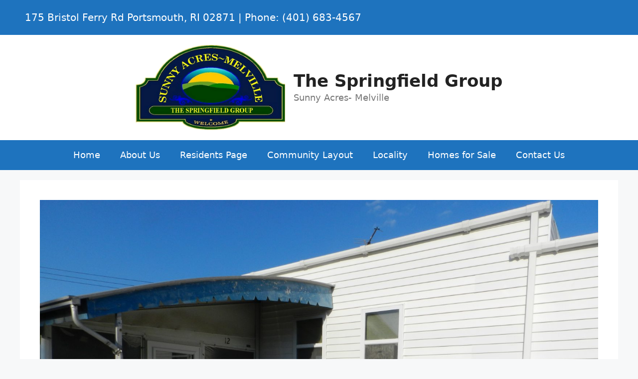

--- FILE ---
content_type: text/html; charset=UTF-8
request_url: http://www.thespringfieldgroup.com/property/12-north-drive/
body_size: 19668
content:
<!DOCTYPE html>
<html lang="en-US">
<head>
	<meta charset="UTF-8">
	<title>12 North Drive &#8211; The Springfield Group</title>
<meta name='robots' content='max-image-preview:large' />
<meta name="viewport" content="width=device-width, initial-scale=1"><link rel='dns-prefetch' href='//maps.googleapis.com' />
<link rel="alternate" type="application/rss+xml" title="The Springfield Group &raquo; Feed" href="https://www.thespringfieldgroup.com/feed/" />
<link rel="alternate" type="application/rss+xml" title="The Springfield Group &raquo; Comments Feed" href="https://www.thespringfieldgroup.com/comments/feed/" />
<link rel="alternate" title="oEmbed (JSON)" type="application/json+oembed" href="https://www.thespringfieldgroup.com/wp-json/oembed/1.0/embed?url=https%3A%2F%2Fwww.thespringfieldgroup.com%2Fproperty%2F12-north-drive%2F" />
<link rel="alternate" title="oEmbed (XML)" type="text/xml+oembed" href="https://www.thespringfieldgroup.com/wp-json/oembed/1.0/embed?url=https%3A%2F%2Fwww.thespringfieldgroup.com%2Fproperty%2F12-north-drive%2F&#038;format=xml" />
<style id='wp-img-auto-sizes-contain-inline-css'>
img:is([sizes=auto i],[sizes^="auto," i]){contain-intrinsic-size:3000px 1500px}
/*# sourceURL=wp-img-auto-sizes-contain-inline-css */
</style>
<link rel='stylesheet' id='twb-open-sans-css' href='https://fonts.googleapis.com/css?family=Open+Sans%3A300%2C400%2C500%2C600%2C700%2C800&#038;display=swap&#038;ver=6.9' media='all' />
<link rel='stylesheet' id='twbbwg-global-css' href='https://www.thespringfieldgroup.com/wp-content/plugins/photo-gallery/booster/assets/css/global.css?ver=1.0.0' media='all' />
<style id='wp-emoji-styles-inline-css'>

	img.wp-smiley, img.emoji {
		display: inline !important;
		border: none !important;
		box-shadow: none !important;
		height: 1em !important;
		width: 1em !important;
		margin: 0 0.07em !important;
		vertical-align: -0.1em !important;
		background: none !important;
		padding: 0 !important;
	}
/*# sourceURL=wp-emoji-styles-inline-css */
</style>
<style id='wp-block-library-inline-css'>
:root{--wp-block-synced-color:#7a00df;--wp-block-synced-color--rgb:122,0,223;--wp-bound-block-color:var(--wp-block-synced-color);--wp-editor-canvas-background:#ddd;--wp-admin-theme-color:#007cba;--wp-admin-theme-color--rgb:0,124,186;--wp-admin-theme-color-darker-10:#006ba1;--wp-admin-theme-color-darker-10--rgb:0,107,160.5;--wp-admin-theme-color-darker-20:#005a87;--wp-admin-theme-color-darker-20--rgb:0,90,135;--wp-admin-border-width-focus:2px}@media (min-resolution:192dpi){:root{--wp-admin-border-width-focus:1.5px}}.wp-element-button{cursor:pointer}:root .has-very-light-gray-background-color{background-color:#eee}:root .has-very-dark-gray-background-color{background-color:#313131}:root .has-very-light-gray-color{color:#eee}:root .has-very-dark-gray-color{color:#313131}:root .has-vivid-green-cyan-to-vivid-cyan-blue-gradient-background{background:linear-gradient(135deg,#00d084,#0693e3)}:root .has-purple-crush-gradient-background{background:linear-gradient(135deg,#34e2e4,#4721fb 50%,#ab1dfe)}:root .has-hazy-dawn-gradient-background{background:linear-gradient(135deg,#faaca8,#dad0ec)}:root .has-subdued-olive-gradient-background{background:linear-gradient(135deg,#fafae1,#67a671)}:root .has-atomic-cream-gradient-background{background:linear-gradient(135deg,#fdd79a,#004a59)}:root .has-nightshade-gradient-background{background:linear-gradient(135deg,#330968,#31cdcf)}:root .has-midnight-gradient-background{background:linear-gradient(135deg,#020381,#2874fc)}:root{--wp--preset--font-size--normal:16px;--wp--preset--font-size--huge:42px}.has-regular-font-size{font-size:1em}.has-larger-font-size{font-size:2.625em}.has-normal-font-size{font-size:var(--wp--preset--font-size--normal)}.has-huge-font-size{font-size:var(--wp--preset--font-size--huge)}.has-text-align-center{text-align:center}.has-text-align-left{text-align:left}.has-text-align-right{text-align:right}.has-fit-text{white-space:nowrap!important}#end-resizable-editor-section{display:none}.aligncenter{clear:both}.items-justified-left{justify-content:flex-start}.items-justified-center{justify-content:center}.items-justified-right{justify-content:flex-end}.items-justified-space-between{justify-content:space-between}.screen-reader-text{border:0;clip-path:inset(50%);height:1px;margin:-1px;overflow:hidden;padding:0;position:absolute;width:1px;word-wrap:normal!important}.screen-reader-text:focus{background-color:#ddd;clip-path:none;color:#444;display:block;font-size:1em;height:auto;left:5px;line-height:normal;padding:15px 23px 14px;text-decoration:none;top:5px;width:auto;z-index:100000}html :where(.has-border-color){border-style:solid}html :where([style*=border-top-color]){border-top-style:solid}html :where([style*=border-right-color]){border-right-style:solid}html :where([style*=border-bottom-color]){border-bottom-style:solid}html :where([style*=border-left-color]){border-left-style:solid}html :where([style*=border-width]){border-style:solid}html :where([style*=border-top-width]){border-top-style:solid}html :where([style*=border-right-width]){border-right-style:solid}html :where([style*=border-bottom-width]){border-bottom-style:solid}html :where([style*=border-left-width]){border-left-style:solid}html :where(img[class*=wp-image-]){height:auto;max-width:100%}:where(figure){margin:0 0 1em}html :where(.is-position-sticky){--wp-admin--admin-bar--position-offset:var(--wp-admin--admin-bar--height,0px)}@media screen and (max-width:600px){html :where(.is-position-sticky){--wp-admin--admin-bar--position-offset:0px}}

/*# sourceURL=wp-block-library-inline-css */
</style><style id='global-styles-inline-css'>
:root{--wp--preset--aspect-ratio--square: 1;--wp--preset--aspect-ratio--4-3: 4/3;--wp--preset--aspect-ratio--3-4: 3/4;--wp--preset--aspect-ratio--3-2: 3/2;--wp--preset--aspect-ratio--2-3: 2/3;--wp--preset--aspect-ratio--16-9: 16/9;--wp--preset--aspect-ratio--9-16: 9/16;--wp--preset--color--black: #000000;--wp--preset--color--cyan-bluish-gray: #abb8c3;--wp--preset--color--white: #ffffff;--wp--preset--color--pale-pink: #f78da7;--wp--preset--color--vivid-red: #cf2e2e;--wp--preset--color--luminous-vivid-orange: #ff6900;--wp--preset--color--luminous-vivid-amber: #fcb900;--wp--preset--color--light-green-cyan: #7bdcb5;--wp--preset--color--vivid-green-cyan: #00d084;--wp--preset--color--pale-cyan-blue: #8ed1fc;--wp--preset--color--vivid-cyan-blue: #0693e3;--wp--preset--color--vivid-purple: #9b51e0;--wp--preset--color--contrast: var(--contrast);--wp--preset--color--contrast-2: var(--contrast-2);--wp--preset--color--contrast-3: var(--contrast-3);--wp--preset--color--base: var(--base);--wp--preset--color--base-2: var(--base-2);--wp--preset--color--base-3: var(--base-3);--wp--preset--color--accent: var(--accent);--wp--preset--gradient--vivid-cyan-blue-to-vivid-purple: linear-gradient(135deg,rgb(6,147,227) 0%,rgb(155,81,224) 100%);--wp--preset--gradient--light-green-cyan-to-vivid-green-cyan: linear-gradient(135deg,rgb(122,220,180) 0%,rgb(0,208,130) 100%);--wp--preset--gradient--luminous-vivid-amber-to-luminous-vivid-orange: linear-gradient(135deg,rgb(252,185,0) 0%,rgb(255,105,0) 100%);--wp--preset--gradient--luminous-vivid-orange-to-vivid-red: linear-gradient(135deg,rgb(255,105,0) 0%,rgb(207,46,46) 100%);--wp--preset--gradient--very-light-gray-to-cyan-bluish-gray: linear-gradient(135deg,rgb(238,238,238) 0%,rgb(169,184,195) 100%);--wp--preset--gradient--cool-to-warm-spectrum: linear-gradient(135deg,rgb(74,234,220) 0%,rgb(151,120,209) 20%,rgb(207,42,186) 40%,rgb(238,44,130) 60%,rgb(251,105,98) 80%,rgb(254,248,76) 100%);--wp--preset--gradient--blush-light-purple: linear-gradient(135deg,rgb(255,206,236) 0%,rgb(152,150,240) 100%);--wp--preset--gradient--blush-bordeaux: linear-gradient(135deg,rgb(254,205,165) 0%,rgb(254,45,45) 50%,rgb(107,0,62) 100%);--wp--preset--gradient--luminous-dusk: linear-gradient(135deg,rgb(255,203,112) 0%,rgb(199,81,192) 50%,rgb(65,88,208) 100%);--wp--preset--gradient--pale-ocean: linear-gradient(135deg,rgb(255,245,203) 0%,rgb(182,227,212) 50%,rgb(51,167,181) 100%);--wp--preset--gradient--electric-grass: linear-gradient(135deg,rgb(202,248,128) 0%,rgb(113,206,126) 100%);--wp--preset--gradient--midnight: linear-gradient(135deg,rgb(2,3,129) 0%,rgb(40,116,252) 100%);--wp--preset--font-size--small: 13px;--wp--preset--font-size--medium: 20px;--wp--preset--font-size--large: 36px;--wp--preset--font-size--x-large: 42px;--wp--preset--spacing--20: 0.44rem;--wp--preset--spacing--30: 0.67rem;--wp--preset--spacing--40: 1rem;--wp--preset--spacing--50: 1.5rem;--wp--preset--spacing--60: 2.25rem;--wp--preset--spacing--70: 3.38rem;--wp--preset--spacing--80: 5.06rem;--wp--preset--shadow--natural: 6px 6px 9px rgba(0, 0, 0, 0.2);--wp--preset--shadow--deep: 12px 12px 50px rgba(0, 0, 0, 0.4);--wp--preset--shadow--sharp: 6px 6px 0px rgba(0, 0, 0, 0.2);--wp--preset--shadow--outlined: 6px 6px 0px -3px rgb(255, 255, 255), 6px 6px rgb(0, 0, 0);--wp--preset--shadow--crisp: 6px 6px 0px rgb(0, 0, 0);}:where(.is-layout-flex){gap: 0.5em;}:where(.is-layout-grid){gap: 0.5em;}body .is-layout-flex{display: flex;}.is-layout-flex{flex-wrap: wrap;align-items: center;}.is-layout-flex > :is(*, div){margin: 0;}body .is-layout-grid{display: grid;}.is-layout-grid > :is(*, div){margin: 0;}:where(.wp-block-columns.is-layout-flex){gap: 2em;}:where(.wp-block-columns.is-layout-grid){gap: 2em;}:where(.wp-block-post-template.is-layout-flex){gap: 1.25em;}:where(.wp-block-post-template.is-layout-grid){gap: 1.25em;}.has-black-color{color: var(--wp--preset--color--black) !important;}.has-cyan-bluish-gray-color{color: var(--wp--preset--color--cyan-bluish-gray) !important;}.has-white-color{color: var(--wp--preset--color--white) !important;}.has-pale-pink-color{color: var(--wp--preset--color--pale-pink) !important;}.has-vivid-red-color{color: var(--wp--preset--color--vivid-red) !important;}.has-luminous-vivid-orange-color{color: var(--wp--preset--color--luminous-vivid-orange) !important;}.has-luminous-vivid-amber-color{color: var(--wp--preset--color--luminous-vivid-amber) !important;}.has-light-green-cyan-color{color: var(--wp--preset--color--light-green-cyan) !important;}.has-vivid-green-cyan-color{color: var(--wp--preset--color--vivid-green-cyan) !important;}.has-pale-cyan-blue-color{color: var(--wp--preset--color--pale-cyan-blue) !important;}.has-vivid-cyan-blue-color{color: var(--wp--preset--color--vivid-cyan-blue) !important;}.has-vivid-purple-color{color: var(--wp--preset--color--vivid-purple) !important;}.has-black-background-color{background-color: var(--wp--preset--color--black) !important;}.has-cyan-bluish-gray-background-color{background-color: var(--wp--preset--color--cyan-bluish-gray) !important;}.has-white-background-color{background-color: var(--wp--preset--color--white) !important;}.has-pale-pink-background-color{background-color: var(--wp--preset--color--pale-pink) !important;}.has-vivid-red-background-color{background-color: var(--wp--preset--color--vivid-red) !important;}.has-luminous-vivid-orange-background-color{background-color: var(--wp--preset--color--luminous-vivid-orange) !important;}.has-luminous-vivid-amber-background-color{background-color: var(--wp--preset--color--luminous-vivid-amber) !important;}.has-light-green-cyan-background-color{background-color: var(--wp--preset--color--light-green-cyan) !important;}.has-vivid-green-cyan-background-color{background-color: var(--wp--preset--color--vivid-green-cyan) !important;}.has-pale-cyan-blue-background-color{background-color: var(--wp--preset--color--pale-cyan-blue) !important;}.has-vivid-cyan-blue-background-color{background-color: var(--wp--preset--color--vivid-cyan-blue) !important;}.has-vivid-purple-background-color{background-color: var(--wp--preset--color--vivid-purple) !important;}.has-black-border-color{border-color: var(--wp--preset--color--black) !important;}.has-cyan-bluish-gray-border-color{border-color: var(--wp--preset--color--cyan-bluish-gray) !important;}.has-white-border-color{border-color: var(--wp--preset--color--white) !important;}.has-pale-pink-border-color{border-color: var(--wp--preset--color--pale-pink) !important;}.has-vivid-red-border-color{border-color: var(--wp--preset--color--vivid-red) !important;}.has-luminous-vivid-orange-border-color{border-color: var(--wp--preset--color--luminous-vivid-orange) !important;}.has-luminous-vivid-amber-border-color{border-color: var(--wp--preset--color--luminous-vivid-amber) !important;}.has-light-green-cyan-border-color{border-color: var(--wp--preset--color--light-green-cyan) !important;}.has-vivid-green-cyan-border-color{border-color: var(--wp--preset--color--vivid-green-cyan) !important;}.has-pale-cyan-blue-border-color{border-color: var(--wp--preset--color--pale-cyan-blue) !important;}.has-vivid-cyan-blue-border-color{border-color: var(--wp--preset--color--vivid-cyan-blue) !important;}.has-vivid-purple-border-color{border-color: var(--wp--preset--color--vivid-purple) !important;}.has-vivid-cyan-blue-to-vivid-purple-gradient-background{background: var(--wp--preset--gradient--vivid-cyan-blue-to-vivid-purple) !important;}.has-light-green-cyan-to-vivid-green-cyan-gradient-background{background: var(--wp--preset--gradient--light-green-cyan-to-vivid-green-cyan) !important;}.has-luminous-vivid-amber-to-luminous-vivid-orange-gradient-background{background: var(--wp--preset--gradient--luminous-vivid-amber-to-luminous-vivid-orange) !important;}.has-luminous-vivid-orange-to-vivid-red-gradient-background{background: var(--wp--preset--gradient--luminous-vivid-orange-to-vivid-red) !important;}.has-very-light-gray-to-cyan-bluish-gray-gradient-background{background: var(--wp--preset--gradient--very-light-gray-to-cyan-bluish-gray) !important;}.has-cool-to-warm-spectrum-gradient-background{background: var(--wp--preset--gradient--cool-to-warm-spectrum) !important;}.has-blush-light-purple-gradient-background{background: var(--wp--preset--gradient--blush-light-purple) !important;}.has-blush-bordeaux-gradient-background{background: var(--wp--preset--gradient--blush-bordeaux) !important;}.has-luminous-dusk-gradient-background{background: var(--wp--preset--gradient--luminous-dusk) !important;}.has-pale-ocean-gradient-background{background: var(--wp--preset--gradient--pale-ocean) !important;}.has-electric-grass-gradient-background{background: var(--wp--preset--gradient--electric-grass) !important;}.has-midnight-gradient-background{background: var(--wp--preset--gradient--midnight) !important;}.has-small-font-size{font-size: var(--wp--preset--font-size--small) !important;}.has-medium-font-size{font-size: var(--wp--preset--font-size--medium) !important;}.has-large-font-size{font-size: var(--wp--preset--font-size--large) !important;}.has-x-large-font-size{font-size: var(--wp--preset--font-size--x-large) !important;}
/*# sourceURL=global-styles-inline-css */
</style>

<style id='classic-theme-styles-inline-css'>
/*! This file is auto-generated */
.wp-block-button__link{color:#fff;background-color:#32373c;border-radius:9999px;box-shadow:none;text-decoration:none;padding:calc(.667em + 2px) calc(1.333em + 2px);font-size:1.125em}.wp-block-file__button{background:#32373c;color:#fff;text-decoration:none}
/*# sourceURL=/wp-includes/css/classic-themes.min.css */
</style>
<link rel='stylesheet' id='epl-css-lib-css' href='https://www.thespringfieldgroup.com/wp-content/plugins/easy-property-listings/lib/assets/css/style-structure.min.css?ver=3.5.17' media='all' />
<link rel='stylesheet' id='epl-style-css' href='https://www.thespringfieldgroup.com/wp-content/plugins/easy-property-listings/lib/assets/css/style.min.css?ver=3.5.17' media='all' />
<link rel='stylesheet' id='epl-style-enhanced-css' href='https://www.thespringfieldgroup.com/wp-content/plugins/easy-property-listings/lib/assets/css/style-enhanced.min.css?ver=3.5.17' media='all' />
<link rel='stylesheet' id='epl-field-sliders-css' href='https://www.thespringfieldgroup.com/wp-content/plugins/easy-property-listings/lib/assets/css/field-slider.min.css?ver=3.5.17' media='all' />
<link rel='stylesheet' id='bwg_fonts-css' href='https://www.thespringfieldgroup.com/wp-content/plugins/photo-gallery/css/bwg-fonts/fonts.css?ver=0.0.1' media='all' />
<link rel='stylesheet' id='sumoselect-css' href='https://www.thespringfieldgroup.com/wp-content/plugins/photo-gallery/css/sumoselect.min.css?ver=3.4.6' media='all' />
<link rel='stylesheet' id='mCustomScrollbar-css' href='https://www.thespringfieldgroup.com/wp-content/plugins/photo-gallery/css/jquery.mCustomScrollbar.min.css?ver=3.1.5' media='all' />
<link rel='stylesheet' id='bwg_googlefonts-css' href='https://fonts.googleapis.com/css?family=Ubuntu&#038;subset=greek,latin,greek-ext,vietnamese,cyrillic-ext,latin-ext,cyrillic' media='all' />
<link rel='stylesheet' id='bwg_frontend-css' href='https://www.thespringfieldgroup.com/wp-content/plugins/photo-gallery/css/styles.min.css?ver=1.8.35' media='all' />
<link rel='stylesheet' id='generate-widget-areas-css' href='https://www.thespringfieldgroup.com/wp-content/themes/generatepress/assets/css/components/widget-areas.min.css?ver=3.6.1' media='all' />
<link rel='stylesheet' id='generate-style-css' href='https://www.thespringfieldgroup.com/wp-content/themes/generatepress/assets/css/main.min.css?ver=3.6.1' media='all' />
<style id='generate-style-inline-css'>
body{background-color:#f7f8f9;color:#222222;}a{color:#1e73be;}a:hover, a:focus, a:active{color:#000000;}.wp-block-group__inner-container{max-width:1200px;margin-left:auto;margin-right:auto;}.site-header .header-image{width:300px;}:root{--contrast:#222222;--contrast-2:#575760;--contrast-3:#b2b2be;--base:#f0f0f0;--base-2:#f7f8f9;--base-3:#ffffff;--accent:#1e73be;}:root .has-contrast-color{color:var(--contrast);}:root .has-contrast-background-color{background-color:var(--contrast);}:root .has-contrast-2-color{color:var(--contrast-2);}:root .has-contrast-2-background-color{background-color:var(--contrast-2);}:root .has-contrast-3-color{color:var(--contrast-3);}:root .has-contrast-3-background-color{background-color:var(--contrast-3);}:root .has-base-color{color:var(--base);}:root .has-base-background-color{background-color:var(--base);}:root .has-base-2-color{color:var(--base-2);}:root .has-base-2-background-color{background-color:var(--base-2);}:root .has-base-3-color{color:var(--base-3);}:root .has-base-3-background-color{background-color:var(--base-3);}:root .has-accent-color{color:var(--accent);}:root .has-accent-background-color{background-color:var(--accent);}body, button, input, select, textarea{font-family:-apple-system, system-ui, BlinkMacSystemFont, "Segoe UI", Helvetica, Arial, sans-serif, "Apple Color Emoji", "Segoe UI Emoji", "Segoe UI Symbol";}body{line-height:1.5;}.entry-content > [class*="wp-block-"]:not(:last-child):not(.wp-block-heading){margin-bottom:1.5em;}.top-bar{font-size:20px;}.main-title{font-size:34px;}.site-description{font-size:18px;}.main-navigation a, .menu-toggle{font-size:18px;}.main-navigation .menu-bar-items{font-size:18px;}.main-navigation .main-nav ul ul li a{font-size:15px;}.sidebar .widget, .footer-widgets .widget{font-size:17px;}@media (max-width:768px){h1{font-size:31px;}h2{font-size:27px;}h3{font-size:24px;}h4{font-size:22px;}h5{font-size:19px;}}.top-bar{background-color:#1e73be;color:#ffffff;}.top-bar a{color:#ffffff;}.top-bar a:hover{color:#303030;}.site-header{background-color:#ffffff;}.main-title a,.main-title a:hover{color:#222222;}.site-description{color:#757575;}.main-navigation,.main-navigation ul ul{background-color:#1e73be;}.main-navigation .main-nav ul li a, .main-navigation .menu-toggle, .main-navigation .menu-bar-items{color:#ffffff;}.main-navigation .main-nav ul li:not([class*="current-menu-"]):hover > a, .main-navigation .main-nav ul li:not([class*="current-menu-"]):focus > a, .main-navigation .main-nav ul li.sfHover:not([class*="current-menu-"]) > a, .main-navigation .menu-bar-item:hover > a, .main-navigation .menu-bar-item.sfHover > a{color:#ffffff;background-color:#035a9e;}button.menu-toggle:hover,button.menu-toggle:focus{color:#ffffff;}.main-navigation .main-nav ul li[class*="current-menu-"] > a{color:#ffffff;background-color:#035a9e;}.navigation-search input[type="search"],.navigation-search input[type="search"]:active, .navigation-search input[type="search"]:focus, .main-navigation .main-nav ul li.search-item.active > a, .main-navigation .menu-bar-items .search-item.active > a{color:#ffffff;background-color:#035a9e;}.main-navigation ul ul{background-color:#035a9e;}.main-navigation .main-nav ul ul li a{color:#ffffff;}.main-navigation .main-nav ul ul li:not([class*="current-menu-"]):hover > a,.main-navigation .main-nav ul ul li:not([class*="current-menu-"]):focus > a, .main-navigation .main-nav ul ul li.sfHover:not([class*="current-menu-"]) > a{color:#bbd2e8;background-color:#035a9e;}.main-navigation .main-nav ul ul li[class*="current-menu-"] > a{color:#bbd2e8;background-color:#035a9e;}.separate-containers .inside-article, .separate-containers .comments-area, .separate-containers .page-header, .one-container .container, .separate-containers .paging-navigation, .inside-page-header{background-color:#ffffff;}.entry-title a{color:#222222;}.entry-title a:hover{color:#55555e;}.entry-meta{color:#595959;}.sidebar .widget{background-color:#ffffff;}.footer-widgets{background-color:#ffffff;}.footer-widgets .widget-title{color:#000000;}.site-info{color:#ffffff;background-color:#035a9e;}.site-info a{color:#ffffff;}.site-info a:hover{color:#f1c40f;}.footer-bar .widget_nav_menu .current-menu-item a{color:#f1c40f;}input[type="text"],input[type="email"],input[type="url"],input[type="password"],input[type="search"],input[type="tel"],input[type="number"],textarea,select{color:#666666;background-color:#fafafa;border-color:#cccccc;}input[type="text"]:focus,input[type="email"]:focus,input[type="url"]:focus,input[type="password"]:focus,input[type="search"]:focus,input[type="tel"]:focus,input[type="number"]:focus,textarea:focus,select:focus{color:#666666;background-color:#ffffff;border-color:#bfbfbf;}button,html input[type="button"],input[type="reset"],input[type="submit"],a.button,a.wp-block-button__link:not(.has-background){color:#ffffff;background-color:#55555e;}button:hover,html input[type="button"]:hover,input[type="reset"]:hover,input[type="submit"]:hover,a.button:hover,button:focus,html input[type="button"]:focus,input[type="reset"]:focus,input[type="submit"]:focus,a.button:focus,a.wp-block-button__link:not(.has-background):active,a.wp-block-button__link:not(.has-background):focus,a.wp-block-button__link:not(.has-background):hover{color:#ffffff;background-color:#3f4047;}a.generate-back-to-top{background-color:rgba( 0,0,0,0.4 );color:#ffffff;}a.generate-back-to-top:hover,a.generate-back-to-top:focus{background-color:rgba( 0,0,0,0.6 );color:#ffffff;}:root{--gp-search-modal-bg-color:var(--base-3);--gp-search-modal-text-color:var(--contrast);--gp-search-modal-overlay-bg-color:rgba(0,0,0,0.2);}@media (max-width: 768px){.main-navigation .menu-bar-item:hover > a, .main-navigation .menu-bar-item.sfHover > a{background:none;color:#ffffff;}}.inside-top-bar{padding:20px 10px 20px 10px;}.nav-below-header .main-navigation .inside-navigation.grid-container, .nav-above-header .main-navigation .inside-navigation.grid-container{padding:0px 20px 0px 20px;}.site-main .wp-block-group__inner-container{padding:40px;}.separate-containers .paging-navigation{padding-top:20px;padding-bottom:20px;}.entry-content .alignwide, body:not(.no-sidebar) .entry-content .alignfull{margin-left:-40px;width:calc(100% + 80px);max-width:calc(100% + 80px);}.rtl .menu-item-has-children .dropdown-menu-toggle{padding-left:20px;}.rtl .main-navigation .main-nav ul li.menu-item-has-children > a{padding-right:20px;}@media (max-width:768px){.separate-containers .inside-article, .separate-containers .comments-area, .separate-containers .page-header, .separate-containers .paging-navigation, .one-container .site-content, .inside-page-header{padding:30px;}.site-main .wp-block-group__inner-container{padding:30px;}.inside-top-bar{padding-right:30px;padding-left:30px;}.inside-header{padding-right:30px;padding-left:30px;}.widget-area .widget{padding-top:30px;padding-right:30px;padding-bottom:30px;padding-left:30px;}.footer-widgets-container{padding-top:30px;padding-right:30px;padding-bottom:30px;padding-left:30px;}.inside-site-info{padding-right:30px;padding-left:30px;}.entry-content .alignwide, body:not(.no-sidebar) .entry-content .alignfull{margin-left:-30px;width:calc(100% + 60px);max-width:calc(100% + 60px);}.one-container .site-main .paging-navigation{margin-bottom:20px;}}/* End cached CSS */.is-right-sidebar{width:30%;}.is-left-sidebar{width:30%;}.site-content .content-area{width:100%;}@media (max-width: 768px){.main-navigation .menu-toggle,.sidebar-nav-mobile:not(#sticky-placeholder){display:block;}.main-navigation ul,.gen-sidebar-nav,.main-navigation:not(.slideout-navigation):not(.toggled) .main-nav > ul,.has-inline-mobile-toggle #site-navigation .inside-navigation > *:not(.navigation-search):not(.main-nav){display:none;}.nav-align-right .inside-navigation,.nav-align-center .inside-navigation{justify-content:space-between;}}
.dynamic-author-image-rounded{border-radius:100%;}.dynamic-featured-image, .dynamic-author-image{vertical-align:middle;}.one-container.blog .dynamic-content-template:not(:last-child), .one-container.archive .dynamic-content-template:not(:last-child){padding-bottom:0px;}.dynamic-entry-excerpt > p:last-child{margin-bottom:0px;}
/*# sourceURL=generate-style-inline-css */
</style>
<link rel='stylesheet' id='wpzoom-social-icons-socicon-css' href='https://www.thespringfieldgroup.com/wp-content/plugins/social-icons-widget-by-wpzoom/assets/css/wpzoom-socicon.css?ver=1768935323' media='all' />
<link rel='stylesheet' id='wpzoom-social-icons-genericons-css' href='https://www.thespringfieldgroup.com/wp-content/plugins/social-icons-widget-by-wpzoom/assets/css/genericons.css?ver=1768935323' media='all' />
<link rel='stylesheet' id='wpzoom-social-icons-academicons-css' href='https://www.thespringfieldgroup.com/wp-content/plugins/social-icons-widget-by-wpzoom/assets/css/academicons.min.css?ver=1768935323' media='all' />
<link rel='stylesheet' id='wpzoom-social-icons-font-awesome-3-css' href='https://www.thespringfieldgroup.com/wp-content/plugins/social-icons-widget-by-wpzoom/assets/css/font-awesome-3.min.css?ver=1768935323' media='all' />
<link rel='stylesheet' id='dashicons-css' href='https://www.thespringfieldgroup.com/wp-includes/css/dashicons.min.css?ver=6.9' media='all' />
<link rel='stylesheet' id='wpzoom-social-icons-styles-css' href='https://www.thespringfieldgroup.com/wp-content/plugins/social-icons-widget-by-wpzoom/assets/css/wpzoom-social-icons-styles.css?ver=1768935323' media='all' />
<link rel='stylesheet' id='fancybox-css' href='https://www.thespringfieldgroup.com/wp-content/plugins/easy-fancybox/fancybox/1.5.4/jquery.fancybox.min.css?ver=6.9' media='screen' />
<style id='fancybox-inline-css'>
#fancybox-outer{background:#ffffff}#fancybox-content{background:#ffffff;border-color:#ffffff;color:#000000;}#fancybox-title,#fancybox-title-float-main{color:#fff}
/*# sourceURL=fancybox-inline-css */
</style>
<link rel='stylesheet' id='generate-blog-images-css' href='https://www.thespringfieldgroup.com/wp-content/plugins/gp-premium/blog/functions/css/featured-images.min.css?ver=2.5.5' media='all' />
<link rel='preload' as='font'  id='wpzoom-social-icons-font-academicons-woff2-css' href='https://www.thespringfieldgroup.com/wp-content/plugins/social-icons-widget-by-wpzoom/assets/font/academicons.woff2?v=1.9.2' type='font/woff2' crossorigin />
<link rel='preload' as='font'  id='wpzoom-social-icons-font-fontawesome-3-woff2-css' href='https://www.thespringfieldgroup.com/wp-content/plugins/social-icons-widget-by-wpzoom/assets/font/fontawesome-webfont.woff2?v=4.7.0' type='font/woff2' crossorigin />
<link rel='preload' as='font'  id='wpzoom-social-icons-font-genericons-woff-css' href='https://www.thespringfieldgroup.com/wp-content/plugins/social-icons-widget-by-wpzoom/assets/font/Genericons.woff' type='font/woff' crossorigin />
<link rel='preload' as='font'  id='wpzoom-social-icons-font-socicon-woff2-css' href='https://www.thespringfieldgroup.com/wp-content/plugins/social-icons-widget-by-wpzoom/assets/font/socicon.woff2?v=4.5.4' type='font/woff2' crossorigin />
<!--n2css--><!--n2js--><script src="https://www.thespringfieldgroup.com/wp-includes/js/jquery/jquery.min.js?ver=3.7.1" id="jquery-core-js"></script>
<script src="https://www.thespringfieldgroup.com/wp-includes/js/jquery/jquery-migrate.min.js?ver=3.4.1" id="jquery-migrate-js"></script>
<script src="https://www.thespringfieldgroup.com/wp-content/plugins/photo-gallery/booster/assets/js/circle-progress.js?ver=1.2.2" id="twbbwg-circle-js"></script>
<script id="twbbwg-global-js-extra">
var twb = {"nonce":"76fa0fbb64","ajax_url":"https://www.thespringfieldgroup.com/wp-admin/admin-ajax.php","plugin_url":"https://www.thespringfieldgroup.com/wp-content/plugins/photo-gallery/booster","href":"https://www.thespringfieldgroup.com/wp-admin/admin.php?page=twbbwg_photo-gallery"};
var twb = {"nonce":"76fa0fbb64","ajax_url":"https://www.thespringfieldgroup.com/wp-admin/admin-ajax.php","plugin_url":"https://www.thespringfieldgroup.com/wp-content/plugins/photo-gallery/booster","href":"https://www.thespringfieldgroup.com/wp-admin/admin.php?page=twbbwg_photo-gallery"};
//# sourceURL=twbbwg-global-js-extra
</script>
<script src="https://www.thespringfieldgroup.com/wp-content/plugins/photo-gallery/booster/assets/js/global.js?ver=1.0.0" id="twbbwg-global-js"></script>
<script src="https://maps.googleapis.com/maps/api/js?v=3.55&amp;libraries=marker&amp;loading=async&amp;callback=EPL_Default_Map_Loader&amp;key=AIzaSyBGPCzkbYVx29jYyLr3paVk9Ol19Qk08fo&amp;ver=3.5.17" id="epl-google-map-v-3-js"></script>
<script src="https://www.thespringfieldgroup.com/wp-content/plugins/easy-property-listings/lib/assets/js/epl.min.js?ver=3.5.17" id="epl-js-lib-js"></script>
<script id="epl-front-scripts-js-extra">
var epl_frontend_vars = {"ajax_nonce":"051057f3de","site_url":"https://www.thespringfieldgroup.com/","epl_default_view_type":"list","ajaxurl":"https://www.thespringfieldgroup.com/wp-admin/admin-ajax.php","image_base":"https://www.thespringfieldgroup.com/wp-content/plugins/easy-property-listings/lib/assets/images/","field_sliders":{"epl_field_slider_property_price_global":{"els":["property_price_global_from","property_price_global_to"],"label":"Price Search","prefix":"&#36;","suffix":"","separator":" - "}},"range_html":"\t\u003Cspan class=\"epl-lf-label-txt\"\u003E {range_start} {range_sep} {range_end} \u003C/span\u003E\n\t","thousand_sep":",","decimal_sep":"."};
//# sourceURL=epl-front-scripts-js-extra
</script>
<script src="https://www.thespringfieldgroup.com/wp-content/plugins/easy-property-listings/lib/assets/js/jquery-front-scripts.min.js?ver=3.5.17" id="epl-front-scripts-js"></script>
<script src="https://www.thespringfieldgroup.com/wp-content/plugins/photo-gallery/js/jquery.sumoselect.min.js?ver=3.4.6" id="sumoselect-js"></script>
<script src="https://www.thespringfieldgroup.com/wp-content/plugins/photo-gallery/js/tocca.min.js?ver=2.0.9" id="bwg_mobile-js"></script>
<script src="https://www.thespringfieldgroup.com/wp-content/plugins/photo-gallery/js/jquery.mCustomScrollbar.concat.min.js?ver=3.1.5" id="mCustomScrollbar-js"></script>
<script src="https://www.thespringfieldgroup.com/wp-content/plugins/photo-gallery/js/jquery.fullscreen.min.js?ver=0.6.0" id="jquery-fullscreen-js"></script>
<script id="bwg_frontend-js-extra">
var bwg_objectsL10n = {"bwg_field_required":"field is required.","bwg_mail_validation":"This is not a valid email address.","bwg_search_result":"There are no images matching your search.","bwg_select_tag":"Select Tag","bwg_order_by":"Order By","bwg_search":"Search","bwg_show_ecommerce":"Show Ecommerce","bwg_hide_ecommerce":"Hide Ecommerce","bwg_show_comments":"Show Comments","bwg_hide_comments":"Hide Comments","bwg_restore":"Restore","bwg_maximize":"Maximize","bwg_fullscreen":"Fullscreen","bwg_exit_fullscreen":"Exit Fullscreen","bwg_search_tag":"SEARCH...","bwg_tag_no_match":"No tags found","bwg_all_tags_selected":"All tags selected","bwg_tags_selected":"tags selected","play":"Play","pause":"Pause","is_pro":"","bwg_play":"Play","bwg_pause":"Pause","bwg_hide_info":"Hide info","bwg_show_info":"Show info","bwg_hide_rating":"Hide rating","bwg_show_rating":"Show rating","ok":"Ok","cancel":"Cancel","select_all":"Select all","lazy_load":"0","lazy_loader":"https://www.thespringfieldgroup.com/wp-content/plugins/photo-gallery/images/ajax_loader.png","front_ajax":"0","bwg_tag_see_all":"see all tags","bwg_tag_see_less":"see less tags"};
//# sourceURL=bwg_frontend-js-extra
</script>
<script src="https://www.thespringfieldgroup.com/wp-content/plugins/photo-gallery/js/scripts.min.js?ver=1.8.35" id="bwg_frontend-js"></script>
<link rel="https://api.w.org/" href="https://www.thespringfieldgroup.com/wp-json/" /><link rel="alternate" title="JSON" type="application/json" href="https://www.thespringfieldgroup.com/wp-json/wp/v2/property/412" /><link rel="EditURI" type="application/rsd+xml" title="RSD" href="https://www.thespringfieldgroup.com/xmlrpc.php?rsd" />
<meta name="generator" content="WordPress 6.9" />
<link rel="canonical" href="https://www.thespringfieldgroup.com/property/12-north-drive/" />
<link rel='shortlink' href='https://www.thespringfieldgroup.com/?p=412' />
<style>.recentcomments a{display:inline !important;padding:0 !important;margin:0 !important;}</style><link rel="icon" href="https://www.thespringfieldgroup.com/wp-content/uploads/2020/10/cropped-sunnyAcres_logo_512-1-32x32.png" sizes="32x32" />
<link rel="icon" href="https://www.thespringfieldgroup.com/wp-content/uploads/2020/10/cropped-sunnyAcres_logo_512-1-192x192.png" sizes="192x192" />
<link rel="apple-touch-icon" href="https://www.thespringfieldgroup.com/wp-content/uploads/2020/10/cropped-sunnyAcres_logo_512-1-180x180.png" />
<meta name="msapplication-TileImage" content="https://www.thespringfieldgroup.com/wp-content/uploads/2020/10/cropped-sunnyAcres_logo_512-1-270x270.png" />
</head>

<body class="wp-singular property-template-default single single-property postid-412 wp-custom-logo wp-embed-responsive wp-theme-generatepress epl-single-listing epl-single-property post-image-above-header post-image-aligned-center sticky-menu-fade no-sidebar nav-below-header separate-containers header-aligned-center dropdown-hover featured-image-active" itemtype="https://schema.org/Blog" itemscope>
	

	<svg version="1.1" xmlns="http://www.w3.org/2000/svg" class="hide" style="display:none">
		<defs>
			<symbol id="epl-icon-svg-bed" class="epl-icon-fill epl-icon-listing">
				<g id="epl-icon-bed-shape-container" class="epl-icon-shape-container">
					<rect class="epl-icon-shape-part-container" width="100" height="100" style="fill:none" />
				</g>
				<g id="epl-icon-bed-shape-frame" class="epl-icon-shape-frame epl-icon-color-frame">
					<rect class="epl-icon-shape-part-frame" x="19.18" y="49.4" width="70.2" height="6.81" rx="1.98" ry="1.98" />
					<rect class="epl-icon-shape-part-frame" x="10.94" y="33.62" width="6.62" height="35.56" rx="1.65" ry="1.65" />
					<path class="epl-icon-shape-part-frame" d="M78.51,57.73V67.81a1.65,1.65,0,0,0,1.65,1.65h3.32a1.65,1.65,0,0,0,1.65-1.65V57.73Z" />
				</g>
				<g id="epl-icon-bed-shape-pillow" class="epl-icon-shape-pillow epl-icon-color-base">
					<path class="epl-icon-shape-part-pillow" d="M42.61,49.45a1.65,1.65,0,0,1-2.1,1L20.06,43.29a1.65,1.65,0,0,1-1-2.1l1.54-4.38a1.65,1.65,0,0,1,2.11-1L43.13,43a1.65,1.65,0,0,1,1,2.1Z" />
				</g>
				<g id="epl-icon-bed-shape-matress" class="epl-icon-shape-matress epl-icon-color-alternate">
					<rect class="epl-icon-shape-part-matress" x="50.89" y="42.84" width="36.31" height="8.7" rx="1.65" ry="1.65" />
				</g>
			</symbol>

			<symbol id="epl-icon-svg-bath" class="epl-icon-fill epl-icon-listing">
				<g id="epl-icon-bath-shape-container" class="epl-icon-shape-container">
					<rect class="epl-icon-shape-part-container" width="100" height="100" style="fill:none" />
				</g>
				<g id="epl-icon-bath-shape-frame" class="epl-icon-shape-frame epl-icon-color-frame">
					<rect class="epl-icon-shape-part-frame" x="5.41" y="41.13" width="86.83" height="5.51" rx="2.75" ry="2.75" />
				</g>
				<g id="epl-icon-bath-shape-base" class="epl-icon-shape-base epl-icon-color-base">
					<path class="epl-icon-shape-part-base" d="M13.25,48.84S16.9,70.64,35,70.64H64.49c18.14,0,21.79-21.79,21.79-21.79Zm4.39,4.26h2.93c.48,2.26,3,11.8,10.74,15.3C20,67.08,17.64,53.1,17.64,53.1Z" />
				</g>
				<g id="epl-icon-bath-shape-feet" class="epl-icon-shape-feet epl-icon-color-base">
					<path class="epl-icon-shape-part-feet" d="M33.2,72.47A18.88,18.88,0,0,1,23.62,70L21.33,75.5s-1.9,3.8,4.42.9l7.77-3.93Z" />
					<path class="epl-icon-shape-part-feet" d="M66.34,72.47A18.88,18.88,0,0,0,75.92,70l2.29,5.49s1.9,3.8-4.42.9L66,72.47Z" />
				</g>
				<g id="epl-icon-bath-shape-tap" class="epl-icon-shape-tap epl-icon-color-base">
					<path class="epl-icon-shape-part-tap epl-icon-shape-part-base" d="M11.06,37.9h5.15s.33-6.39,4.07-6.39c0,0,2,0,3.32,2.81l1.87-1.87s-2.61-2.85-5-2.85S11.6,35.19,11.06,37.9Z" />
				</g>
			</symbol>

			<symbol id="epl-icon-svg-car" class="epl-icon-fill epl-icon-listing">
				<g id="epl-icon-car-shape-container" class="epl-icon-shape-container">
					<rect class="epl-icon-shape-part-container" width="100" height="100" style="fill:none" />
				</g>
				<g id="epl-icon-car-shape-base" class="epl-icon-shape-car epl-icon-color-base">
					<path class="epl-icon-shape-part-car" d="M70.18,68.94v4.5c0,1.24.54,2.4,2.09,2.4h9.31c1.71,0,2-.93,2.09-2.95.08-2.25,0-16.45,0-18.93,0-3.34,0-4.34-.54-5.35-.93-1.71-2.48-5.9-2.48-5.9a19.83,19.83,0,0,0,3.1-1.16c1.63-.78,1.78-1.24,1.09-2.95s-1.32-2.79-2.56-2.95-4.34-.39-7.52-.62C71.11,29.77,67.31,25,66.23,25H34.58c-1,0-4.89,4.81-8.46,10.08-3.18.16-6.21.39-7.52.62S16.74,36.9,16,38.61s-.62,2.17,1,2.95a19.83,19.83,0,0,0,3.1,1.16s-1.94,4.11-2.79,5.9c-.54,1.09-.54,1.09-.54,3.1,0,3.18-.08,18.85,0,21.1.08,2,.47,2.95,2.09,2.95h9.23c1.55,0,2.09-1.09,2.09-2.4v-4.5H70.18ZM34.58,56.84s-8.92-.39-11.4-.62c-3.1-.31-2.09-5.12-2.09-6.52,0-.08,7.83.78,10.32,1.16s3.1,1.86,3.1,2.4S34.58,56.22,34.58,56.84ZM64,30.39c.62,0,1.63-.23,5.2,4.81,2.87,4,4,7.68,3.1,7.68h-44c-.93,0,.62-4.11,3.1-7.68,3.65-5.12,4.58-4.81,5.2-4.81ZM77.48,56.3c-2.48.23-11.4.62-11.4.62V53.35c0-.54.54-1.86,3.1-2.4s10.39-1.32,10.39-1.16C79.57,51.1,80.58,56,77.48,56.3Z" />
				</g>
			</symbol>

			<symbol id="epl-icon-svg-air" class="epl-icon-fill epl-icon-listing">
				<g id="epl-icon-air-shape-container" class="epl-icon-shape-container">
					<rect class="epl-icon-shape-part-container" width="100" height="100" style="fill:none" />
				</g>
				<g id="epl-icon-air-shape-frame" class="epl-icon-shape-frame epl-icon-color-frame">
					<path class="epl-icon-shape-part-frame" d="M50.3,22.9A22.3,22.3,0,1,0,72.6,45.2h0A22.32,22.32,0,0,0,50.3,22.9Zm0,42A19.7,19.7,0,1,1,70,45.2h0A19.67,19.67,0,0,1,50.3,64.9Z" />
				</g>
				<g id="epl-icon-air-shape-base" class="epl-icon-shape-base epl-icon-color-alternate">
					<path class="epl-icon-shape-part-base" d="M45.8,70.5c-.5,2.2-2.7,3.2-4.7,4.5-2.3,1.4-4.4,1.9-4.4,4.6v1.7H64V79.6c0-2.6-2.1-3.2-4.4-4.6-2-1.3-4.2-2.3-4.7-4.5a27.78,27.78,0,0,1-9.1,0Z" />
				</g>
				<g id="epl-icon-air-shape-fan" class="epl-icon-shape-fan epl-icon-color-base">
					<path class="epl-icon-shape-part-fan" d="M52.6,40.5c1.2-3.6,1.3-11.4-7-11.4-4.4,0-7.3,5.9-2.2,9,1.4.8,2.7,1.4,3.4,3.2a5.15,5.15,0,0,1,5.8-.8Z" />
					<path class="epl-icon-shape-part-fan" d="M45.1,45.3c-3.7,1-9.9,4.9-5.7,11.8,2.3,3.8,8.8,3.2,8.8-2.8,0-1.4-.2-2.8.7-4.1A5.13,5.13,0,0,1,45.1,45.3Z" />
					<path class="epl-icon-shape-part-fan" d="M59.6,41.9c-1.4.8-2.5,1.7-4.4,1.5a5.29,5.29,0,0,1-1.6,5.9c2.8,2.7,9.3,5.8,13-1.3C68.6,44.1,64.7,38.8,59.6,41.9Z" />
				</g>
				<g id="epl-icon-air-shape-circle" class="epl-icon-shape-circle epl-icon-color-highlight">
					<path class="epl-icon-shape-part-circle" d="M50.3,42.3a2.9,2.9,0,1,0,2.9,2.9h0A2.9,2.9,0,0,0,50.3,42.3Z" />
				</g>
			</symbol>

			<symbol id="epl-icon-svg-pool" class="epl-icon-fill epl-icon-listing">
				<g id="epl-icon-pool-shape-container" class="epl-icon-shape-container">
					<rect class="epl-icon-shape-part-container" width="100" height="100" style="fill:none" />
				</g>
				<g id="epl-icon-pool-shape-frame" class="epl-icon-shape-frame epl-icon-color-frame">
					<path class="epl-icon-shape-part-frame" d="M67.35,25.19a7.25,7.25,0,0,0-5.42,2.17c-2.83,3-2.73,7.71-2.71,8.24v5.52h-15v-5.8c0-1.19.27-3.82,1.6-5.18a3.15,3.15,0,0,1,2.39-.92c.58.06,3.81.66,3.81,6.31a2,2,0,0,0,4,0c0-7.9-5-10.22-7.7-10.35a7.25,7.25,0,0,0-5.42,2.17c-2.83,3-2.73,7.71-2.71,8.24v38a2,2,0,1,0,4,0v-3h15v3a2,2,0,1,0,4,0V35.33c0-1.19.27-3.82,1.6-5.18a3.14,3.14,0,0,1,2.39-.92c.58.06,3.81.66,3.81,6.31a2,2,0,1,0,4,0C75,27.62,70,25.31,67.35,25.19ZM59.22,44.66v5.18h-15V44.66Zm0,8.67V58.5h-15V53.33Zm-15,13.81V62h15v5.18Z" />
				</g>
				<g id="epl-icon-pool-shape-water" class="epl-icon-shape-water epl-icon-color-base">
					<path class="epl-icon-shape-part-water" d="M80.94,55.31a.95.95,0,1,0,1-1.59c-5.3-3.5-11.66-3.75-15.65-.82v2.49l.26-.24C69.28,52.44,75.24,51.56,80.94,55.31ZM27,56.61c-5.82.18-7.3-2.45-7.3-2.56a1,1,0,0,0-1.27-.41A.94.94,0,0,0,18,54.89c.08.16,1.94,3.79,9.12,3.58a13.38,13.38,0,0,0,7.6-3.32,7.79,7.79,0,0,1,3.09-1.82v-2a9.84,9.84,0,0,0-4.44,2.51C31,56.21,27,56.58,27,56.58Zm0,6.12c-5.82.14-7.3-2.45-7.3-2.56a1,1,0,0,0-1.28-.44h0A.94.94,0,0,0,18,61h0c.08.16,1.94,3.79,9.12,3.58a13.38,13.38,0,0,0,7.6-3.32,7.81,7.81,0,0,1,3.09-1.82v-2a9.86,9.86,0,0,0-4.44,2.51C31,62.34,27,62.7,27,62.7ZM82,66c-5.3-3.5-11.66-3.74-15.65-.81v2.49l.26-.24c2.71-2.71,8.67-3.59,14.37.13a.95.95,0,0,0,1-1.59Zm0-6.12c-5.3-3.5-11.66-3.75-15.65-.84V61.5l.26-.24c2.71-2.71,8.67-3.59,14.37.13a.95.95,0,0,0,1-1.59ZM27,68.86c-5.82.14-7.3-2.46-7.3-2.57a1,1,0,0,0-1.27-.41A.94.94,0,0,0,18,67.14h0c.08.16,1.94,3.79,9.12,3.58a13.38,13.38,0,0,0,7.6-3.32,7.77,7.77,0,0,1,3.09-1.82v-2a9.86,9.86,0,0,0-4.44,2.51C31,68.46,27,68.83,27,68.83Z" />
				</g>
			</symbol>

		</defs>
	</svg>

	<svg version="1.1" xmlns="http://www.w3.org/2000/svg" xmlns:xlink="http://www.w3.org/1999/xlink" class="hide" style="display:none">
		<defs>

			<symbol id="epl-icon-svg-email" class="epl-icon-fill epl-icon-social">
				<path id="epl-icon-email-shape-base" class="epl-icon-shape-base epl-icon-color-base" d="M100,75c0,13.8-11.2,25-25,25H25C11.2,100,0,88.8,0,75V25C0,11.2,11.2,0,25,0h50c13.8,0,25,11.2,25,25V75z" />
				<g id="epl-icon-email-shape-hollow" class="epl-icon-color-hollow">
					<path class="st1" d="M77.2,39.8c-0.1-0.1-0.2-0.1-0.3-0.2V24c0-0.5-0.4-0.8-0.8-0.8h-20C56.1,23.1,56,23.1,56,23L51,19.1
						c-0.6-0.5-1.5-0.5-2.1,0L44,23c-0.1,0.1-0.1,0.1-0.2,0.2H23.9c-0.4,0-0.8,0.4-0.8,0.8v15.6c-0.1,0-0.2,0.1-0.3,0.2l-3,2.4
						c-0.6,0.4-1,1.4-1,2.2v35.6c0,0.7,0.6,1.3,1.3,1.3h59.9c0.7,0,1.3-0.6,1.3-1.3V44.4c0-0.7-0.5-1.7-1-2.2L77.2,39.8z M72.6,49.7
						c0,0.5-0.3,1-0.7,1.2L50.7,62.6c-0.4,0.2-1,0.2-1.4,0L28.1,50.9c-0.4-0.2-0.7-0.8-0.7-1.2V27.6c0-0.5,0.4-0.8,0.8-0.8h43.5
						c0.4,0,0.8,0.4,0.8,0.8V49.7z" />
					<rect x="32.2" y="33.8" class="st1" width="12.5" height="12.8" />
					<rect x="48.4" y="33.8" class="st1" width="21.2" height="2.4" />
					<rect x="48.4" y="38.6" class="st1" width="21.2" height="2.4" />
					<rect x="48.4" y="43.4" class="st1" width="8.6" height="2.4" />
				</g>
			</symbol>

			<symbol id="epl-icon-svg-facebook" class="epl-icon-fill epl-icon-social">
				<g>
					<path id="epl-icon-facebook-shape-base" class="epl-icon-shape-base epl-icon-color-base" d="M100,75c0,13.8-11.2,25-25,25H25C11.2,100,0,88.8,0,75V25C0,11.2,11.2,0,25,0h50c13.8,0,25,11.2,25,25V75z" />
					<g>
						<path id="epl-icon-facebook-shape-hollow" class="epl-icon-color-hollow" d="M41.7,81.2h12.5c0,0,0-17.3,0-31.2h9.3l1.1-12.5h-9.9v-5c0-2.4,1.6-3,2.8-3c1.1,0,7,0,7,0V18.8l-9.7,0
							c-10.7,0-13.2,8-13.2,13.1v5.6h-6.2V50h6.2C41.7,64.2,41.7,81.2,41.7,81.2z" />
					</g>
				</g>
			</symbol>

			<symbol id="epl-icon-svg-twitter" class="epl-icon-fill epl-icon-social">
				<g>
					<path id="epl-icon-twitter-shape-base" class="epl-icon-shape-base epl-icon-color-base" d="M100,75.1c0,13.8-11.2,24.9-25,24.9H25C11.2,100,0,88.9,0,75.1v-50C0,11.3,11.2,0,25,0h50
						c13.8,0,25,11.3,25,25.1V75.1z" />
					<g>
						<path id="epl-icon-twitter-shape-hollow" class="epl-icon-color-hollow" d="M79.6,26c-2.5,1.4-5.2,2.5-8.1,3.1c-2.3-2.5-5.7-4-9.4-4c-7.1,0-12.8,5.7-12.8,12.6c0,1,0.1,2,0.3,2.9
							C38.9,40,29.5,35,23.1,27.4c-1.1,1.9-1.7,4-1.7,6.3c0,4.4,2.3,8.2,5.7,10.5c-2.1-0.1-4.1-0.6-5.8-1.6c0,0.1,0,0.1,0,0.2
							c0,6.1,4.4,11.2,10.3,12.4c-1.1,0.3-2.2,0.4-3.4,0.4c-0.8,0-1.6-0.1-2.4-0.2c1.6,5,6.4,8.7,12,8.8c-4.4,3.4-9.9,5.4-15.9,5.4
							c-1,0-2.1-0.1-3.1-0.2c5.7,3.6,12.4,5.7,19.7,5.7c23.6,0,36.5-19.2,36.5-35.9c0-0.5,0-1.1,0-1.6c2.5-1.8,4.7-4,6.4-6.5
							c-2.3,1-4.8,1.7-7.4,2C76.6,31.4,78.6,28.9,79.6,26z" />
					</g>
				</g>
			</symbol>
			
			<symbol id="epl-icon-svg-twitter-x" class="epl-icon-fill epl-icon-social">
				<g>
					<path id="epl-icon-twitter-x-shape-base" class="epl-icon-shape-base epl-icon-color-base" d="M100,75.1c0,13.8-11.2,24.9-25,24.9H25C11.2,100,0,88.9,0,75.1v-50C0,11.3,11.2,0,25,0h50
						c13.8,0,25,11.3,25,25.1V75.1z" />
					<g>
						<path id="epl-icon-twitter-x-shape-hollow" class="epl-icon-color-hollow" d="m72.23,16.37h11.33l-24.74,28.27,29.11,38.48h-22.78l-17.86-23.33-20.41,23.33h-11.34l26.46-30.24L14.09,16.37h23.36l16.13,21.32,18.66-21.32Zm-3.98,59.98h6.27L34.03,22.79h-6.74l40.96,53.56Z" />
					</g>
				</g>
			</symbol>

			<symbol id="epl-icon-svg-linkedin" class="epl-icon-fill epl-icon-social">
				<g>
					<path id="epl-icon-linkedin-shape-base" class="epl-icon-shape-base epl-icon-color-base" d="M100,75c0,13.8-11.2,25-25,25H25C11.2,100,0,88.8,0,75V25C0,11.2,11.2,0,25,0h50c13.8,0,25,11.2,25,25V75z" />
					<g id="epl-icon-linkedin-shape-hollow">
						<rect class="epl-icon-color-hollow" x="18.8" y="39.6" width="14.6" height="41.7" />
						<circle class="epl-icon-color-hollow" cx="26" cy="26" r="7.3" />
						<path class="epl-icon-color-hollow" d="M81.2,58.4c0-11.2-2.4-18.8-15.5-18.8c-6.3,0-10.5,2.3-12.3,5.6h-0.2v-5.6H41.7v41.7h12.1V60.6
							c0-5.4,1-10.7,7.8-10.7c6.6,0,7.2,6.2,7.2,11.1v20.3h12.5L81.2,58.4L81.2,58.4z" />
					</g>
				</g>
			</symbol>

			<symbol id="epl-icon-svg-google-plus" class="epl-icon-fill epl-icon-social">
				<g>
					<path id="epl-icon-google-plus-shape-base" class="epl-icon-shape-base epl-icon-color-base" d="M100,75c0,13.8-11.2,25-25,25H25C11.2,100,0,88.8,0,75V25C0,11.2,11.2,0,25,0h50c13.8,0,25,11.2,25,25V75z" />
					<g id="epl-icon-google-plus-shape-hollow">
						<path class="epl-icon-color-hollow" d="M66.5,60.8h2.7c0.7,0,1.3-0.6,1.3-1.3V50h9.4c0.7,0,1.3-0.6,1.3-1.3V46c0-0.7-0.6-1.3-1.3-1.3h-9.4v-9.4
							c0-0.7-0.6-1.3-1.3-1.3h-2.7c-0.7,0-1.3,0.6-1.3,1.3v9.4h-9.4c-0.7,0-1.3,0.6-1.3,1.3v2.7c0,0.7,0.6,1.3,1.3,1.3h9.4v9.4
							C65.2,60.2,65.8,60.8,66.5,60.8z" />
						<path class="epl-icon-color-hollow" d="M29.4,77.2c2.4,0.6,4.9,0.9,7.6,0.9c2.4,0,4.7-0.3,6.8-0.9c6.6-1.9,10.8-6.8,10.8-12.4
							c0-5.4-1.7-8.6-6.3-11.9c-2-1.4-3.8-3.5-3.8-4.1c0-1.2,0.1-1.7,2.7-3.7c3.3-2.6,5.2-6.1,5.2-9.7c0-3.3-1-6.2-2.7-8.3h1.3
							c0.3,0,0.5-0.1,0.8-0.2l3.7-2.7c0.5-0.3,0.7-0.9,0.5-1.5c-0.2-0.5-0.7-0.9-1.2-0.9H38.1c-1.8,0-3.7,0.3-5.5,0.9
							c-6,2.1-10.3,7.2-10.3,12.5c0,7.5,5.8,13.2,13.6,13.4c-0.2,0.6-0.2,1.2-0.2,1.8c0,1.2,0.3,2.2,0.9,3.3c-0.1,0-0.1,0-0.2,0
							c-7.4,0-14.1,3.6-16.6,9c-0.7,1.4-1,2.8-1,4.2c0,1.4,0.4,2.7,1,3.9C21.4,73.8,24.8,76,29.4,77.2z M30.9,35.2
							c-0.4-2.7,0.2-5.2,1.6-6.8c0.9-1,2-1.5,3.3-1.5l0.1,0c3.7,0.1,7.2,4.2,7.8,9.1c0.4,2.8-0.2,5.3-1.6,6.9c-0.9,1-2,1.5-3.4,1.5
							c0,0,0,0,0,0h-0.1C35.1,44.3,31.5,40.1,30.9,35.2z M37.9,57.9l0.2,0c1.2,0,2.4,0.2,3.6,0.5c0.4,0.3,0.8,0.5,1.1,0.8
							c2.6,1.8,4.3,3,4.8,4.9c0.1,0.5,0.2,0.9,0.2,1.4c0,4.9-3.6,7.3-10.8,7.3c-5.4,0-9.7-3.3-9.7-7.6C27.3,61.4,32.3,57.9,37.9,57.9z" />
					</g>
				</g>
			</symbol>

			<symbol id="epl-icon-svg-youtube" class="epl-icon-fill epl-icon-social">
				<g>
					<path id="epl-icon-youtube-shape-base" class="epl-icon-shape-base epl-icon-color-base" d="M100,75c0,13.8-11.2,25-25,25H25C11.2,100,0,88.8,0,75V25C0,11.2,11.2,0,25,0h50c13.8,0,25,11.2,25,25V75z" />
					<g>
						<path id="epl-icon-youtube-shape-hollow" class="epl-icon-color-hollow" d="M80.6,37c0,0-0.6-4.5-2.5-6.5c-2.4-2.6-5-2.6-6.3-2.8C63.1,27.1,50,27.1,50,27.1h0c0,0-13.1,0-21.9,0.7
									c-1.2,0.1-3.9,0.2-6.3,2.8c-1.9,2-2.5,6.5-2.5,6.5s-0.6,5.3-0.6,10.5v4.9c0,5.3,0.6,10.6,0.6,10.6s0.6,4.5,2.5,6.5
									c2.4,2.6,5.5,2.5,6.9,2.8c5,0.5,21.2,0.7,21.2,0.7s13.1,0,21.9-0.7c1.2-0.2,3.9-0.2,6.3-2.8c1.9-2,2.5-6.5,2.5-6.5
									s0.6-5.3,0.6-10.5v-4.9C81.2,42.2,80.6,37,80.6,37z M43.5,58.5l0-18.3l16.9,9.2L43.5,58.5z" />
					</g>
				</g>
			</symbol>

			<symbol id="epl-icon-svg-skype" class="epl-icon-fill epl-icon-social">
				<g>
					<path id="epl-icon-skype-shape-base" class="epl-icon-shape-base epl-icon-color-base" d="M100,75c0,13.8-11.2,25-25,25H25C11.2,100,0,88.8,0,75V25C0,11.2,11.2,0,25,0h50c13.8,0,25,11.2,25,25V75z" />
					<g>
						<path id="epl-icon-skype-shape-hollow" class="epl-icon-color-hollow" d="M80.1,50.3c0-16.2-13.3-29.4-29.8-29.4c-1.7,0-3.4,0.1-5.1,0.4c-2.7-1.7-5.8-2.6-9.2-2.6
							c-9.6,0-17.3,7.6-17.3,17c0,3.1,0.9,6.1,2.4,8.6c-0.4,1.9-0.6,3.9-0.6,5.9c0,16.2,13.3,29.4,29.8,29.4c1.9,0,3.7-0.2,5.5-0.5
							c2.4,1.3,5.2,2,8.2,2c9.5,0,17.3-7.6,17.3-17c0-2.7-0.6-5.3-1.8-7.6C79.9,54.6,80.1,52.5,80.1,50.3z M65.6,64.4
							c-1.4,1.9-3.4,3.4-6.1,4.5c-2.6,1.1-5.7,1.6-9.3,1.6c-4.3,0-7.9-0.7-10.7-2.2c-2-1.1-3.7-2.5-4.9-4.3c-1.3-1.8-1.9-3.6-1.9-5.3
							c0-1.1,0.4-2,1.2-2.8c0.8-0.8,1.9-1.1,3.1-1.1c1,0,1.9,0.3,2.6,0.9c0.7,0.6,1.3,1.4,1.7,2.5c0.5,1.2,1.1,2.2,1.7,3
							c0.6,0.8,1.4,1.4,2.5,1.9c1.1,0.5,2.5,0.8,4.3,0.8c2.5,0,4.5-0.5,6-1.5c1.5-1,2.2-2.2,2.2-3.7c0-1.2-0.4-2.1-1.1-2.8
							c-0.8-0.7-1.9-1.3-3.2-1.7c-1.4-0.4-3.2-0.9-5.5-1.3c-3.1-0.7-5.7-1.4-7.8-2.3c-2.1-0.9-3.9-2.1-5.1-3.7
							c-1.3-1.6-1.9-3.6-1.9-5.9c0-2.2,0.7-4.2,2-5.9c1.3-1.7,3.3-3,5.8-4c2.5-0.9,5.4-1.4,8.8-1.4c2.7,0,5,0.3,7,0.9
							c2,0.6,3.6,1.4,4.9,2.4c1.3,1,2.3,2.1,2.9,3.2c0.6,1.1,0.9,2.3,0.9,3.3c0,1.1-0.4,2-1.2,2.8c-0.8,0.8-1.8,1.3-3.1,1.3
							c-1.1,0-2-0.3-2.6-0.8c-0.6-0.5-1.1-1.2-1.8-2.3c-0.7-1.4-1.6-2.5-2.7-3.3c-1-0.8-2.7-1.1-5-1.1c-2.1,0-3.9,0.4-5.2,1.3
							c-1.2,0.8-1.8,1.7-1.8,2.8c0,0.7,0.2,1.2,0.6,1.7c0.4,0.5,1,1,1.8,1.3c0.8,0.4,1.6,0.7,2.4,0.9c0.8,0.2,2.2,0.6,4.1,1
							c2.4,0.5,4.6,1.1,6.6,1.7c2,0.6,3.7,1.4,5.1,2.3c1.4,0.9,2.6,2.1,3.4,3.5c0.8,1.4,1.2,3.2,1.2,5.2C67.7,60.2,67,62.4,65.6,64.4z" />
					</g>
				</g>
			</symbol>

			<symbol id="epl-icon-svg-instagram" class="epl-icon-fill epl-icon-social">
				<g>
					<path id="epl-icon-instagram-shape-base" class="epl-icon-shape-base epl-icon-color-base" d="M100,75c0,13.8-11.2,25-25,25H25C11.2,100,0,88.8,0,75V25C0,11.2,11.2,0,25,0h50c13.8,0,25,11.2,25,25V75z" />
					<g>
						<path id="epl-icon-instagram-shape-hollow" class="epl-icon-color-hollow" d="M69.2,18.8H30.8c-6.7,0-12.1,5.4-12.1,12.1v12.8v25.6c0,6.7,5.4,12.1,12.1,12.1h38.3
							c6.7,0,12.1-5.4,12.1-12.1V43.6V30.8C81.2,24.2,75.8,18.8,69.2,18.8z M72.6,26l1.4,0v1.4v9.2l-10.6,0l0-10.6L72.6,26z M41.1,43.6
							c2-2.8,5.2-4.6,8.9-4.6s6.9,1.8,8.9,4.6c1.3,1.8,2.1,4,2.1,6.4c0,6.1-4.9,11-11,11c-6.1,0-11-4.9-11-11
							C39,47.6,39.8,45.4,41.1,43.6z M75.2,69.2c0,3.3-2.7,6-6,6H30.8c-3.3,0-6-2.7-6-6V43.6h9.3c-0.8,2-1.3,4.1-1.3,6.4
							c0,9.4,7.7,17.1,17.1,17.1S67.1,59.4,67.1,50c0-2.3-0.5-4.4-1.3-6.4h9.3V69.2z" />
					</g>
				</g>
			</symbol>

			<symbol id="epl-icon-svg-pinterest" class="epl-icon-fill epl-icon-social">
				<g>
					<path id="epl-icon-pinterest-shape-base" class="epl-icon-shape-base epl-icon-color-base" d="M100,75c0,13.8-11.2,25-25,25H25C11.2,100,0,88.8,0,75V25C0,11.2,11.2,0,25,0h50c13.8,0,25,11.2,25,25V75z" />
					<g>
						<path id="epl-icon-pinterest-shape-hollow" class="epl-icon-color-hollow" d="M35.7,80.9c0.1,0.4,0.6,0.5,0.9,0.2c0.4-0.5,5.1-6.1,6.7-11.7c0.5-1.6,2.6-9.9,2.6-9.9
							c1.3,2.4,5.1,4.5,9.1,4.5c11.9,0,20-10.5,20-24.6c0-10.6-9.3-20.6-23.5-20.6C33.9,18.8,25,31,25,41.2c0,6.2,2.4,11.7,7.6,13.7
							c0.9,0.3,1.6,0,1.9-0.9c0.2-0.6,0.6-2.2,0.8-2.9c0.2-0.9,0.2-1.2-0.5-2c-1.5-1.7-2.5-3.9-2.5-7c0-9.1,7-17.2,18.3-17.2
							c10,0,15.4,5.9,15.4,13.8c0,10.4-4.7,19.1-11.8,19.1c-3.9,0-6.8-3.1-5.9-6.9c1.1-4.5,3.3-9.5,3.3-12.7c0-2.9-1.6-5.4-5-5.4
							c-4,0-7.2,4-7.2,9.3c0,3.4,1.2,5.7,1.2,5.7s-4.1,16.6-4.8,19.6C34.4,73,35.6,80.1,35.7,80.9z" />
					</g>
				</g>
			</symbol>
		</defs>
	</svg><a class="screen-reader-text skip-link" href="#content" title="Skip to content">Skip to content</a>		<div class="top-bar top-bar-align-left">
			<div class="inside-top-bar grid-container">
				<aside id="sow-editor-2" class="widget inner-padding widget_sow-editor"><div
			
			class="so-widget-sow-editor so-widget-sow-editor-base"
			
		>
<div class="siteorigin-widget-tinymce textwidget">
	<p>175 Bristol Ferry Rd Portsmouth, RI 02871 | Phone: (401) 683-4567</p>
</div>
</div></aside>			</div>
		</div>
				<header class="site-header" id="masthead" aria-label="Site"  itemtype="https://schema.org/WPHeader" itemscope>
			<div class="inside-header grid-container">
				<div class="site-branding-container"><div class="site-logo">
					<a href="https://www.thespringfieldgroup.com/" rel="home">
						<img  class="header-image is-logo-image" alt="The Springfield Group" src="https://www.thespringfieldgroup.com/wp-content/uploads/2020/10/sunnyAcres_logo.png" width="700" height="400" />
					</a>
				</div><div class="site-branding">
						<p class="main-title" itemprop="headline">
					<a href="https://www.thespringfieldgroup.com/" rel="home">The Springfield Group</a>
				</p>
						<p class="site-description" itemprop="description">Sunny Acres- Melville</p>
					</div></div>			</div>
		</header>
				<nav class="main-navigation nav-align-center sub-menu-right" id="site-navigation" aria-label="Primary"  itemtype="https://schema.org/SiteNavigationElement" itemscope>
			<div class="inside-navigation grid-container">
								<button class="menu-toggle" aria-controls="primary-menu" aria-expanded="false">
					<span class="gp-icon icon-menu-bars"><svg viewBox="0 0 512 512" aria-hidden="true" xmlns="http://www.w3.org/2000/svg" width="1em" height="1em"><path d="M0 96c0-13.255 10.745-24 24-24h464c13.255 0 24 10.745 24 24s-10.745 24-24 24H24c-13.255 0-24-10.745-24-24zm0 160c0-13.255 10.745-24 24-24h464c13.255 0 24 10.745 24 24s-10.745 24-24 24H24c-13.255 0-24-10.745-24-24zm0 160c0-13.255 10.745-24 24-24h464c13.255 0 24 10.745 24 24s-10.745 24-24 24H24c-13.255 0-24-10.745-24-24z" /></svg><svg viewBox="0 0 512 512" aria-hidden="true" xmlns="http://www.w3.org/2000/svg" width="1em" height="1em"><path d="M71.029 71.029c9.373-9.372 24.569-9.372 33.942 0L256 222.059l151.029-151.03c9.373-9.372 24.569-9.372 33.942 0 9.372 9.373 9.372 24.569 0 33.942L289.941 256l151.03 151.029c9.372 9.373 9.372 24.569 0 33.942-9.373 9.372-24.569 9.372-33.942 0L256 289.941l-151.029 151.03c-9.373 9.372-24.569 9.372-33.942 0-9.372-9.373-9.372-24.569 0-33.942L222.059 256 71.029 104.971c-9.372-9.373-9.372-24.569 0-33.942z" /></svg></span><span class="mobile-menu">Menu</span>				</button>
				<div id="primary-menu" class="main-nav"><ul id="menu-main" class=" menu sf-menu"><li id="menu-item-22" class="menu-item menu-item-type-post_type menu-item-object-page menu-item-home menu-item-22"><a href="https://www.thespringfieldgroup.com/">Home</a></li>
<li id="menu-item-23" class="menu-item menu-item-type-post_type menu-item-object-page menu-item-23"><a href="https://www.thespringfieldgroup.com/about-us/">About Us</a></li>
<li id="menu-item-28" class="menu-item menu-item-type-post_type menu-item-object-page menu-item-28"><a href="https://www.thespringfieldgroup.com/residents-page/">Residents Page</a></li>
<li id="menu-item-24" class="menu-item menu-item-type-post_type menu-item-object-page menu-item-24"><a href="https://www.thespringfieldgroup.com/community-layout/">Community Layout</a></li>
<li id="menu-item-27" class="menu-item menu-item-type-post_type menu-item-object-page menu-item-27"><a href="https://www.thespringfieldgroup.com/locality/">Locality</a></li>
<li id="menu-item-26" class="menu-item menu-item-type-post_type menu-item-object-page menu-item-26"><a href="https://www.thespringfieldgroup.com/homes-for-sale/">Homes for Sale</a></li>
<li id="menu-item-25" class="menu-item menu-item-type-post_type menu-item-object-page menu-item-25"><a href="https://www.thespringfieldgroup.com/contact-us/">Contact Us</a></li>
</ul></div>			</div>
		</nav>
		
	<div class="site grid-container container hfeed" id="page">
				<div class="site-content" id="content">
			
	<div class="content-area" id="primary">
		<main class="site-main" id="main">
			
<article id="post-412" class="post-412 property type-property status-publish has-post-thumbnail hentry location-portsmouth epl-status-offmarket" itemtype="https://schema.org/CreativeWork" itemscope>
	<div class="inside-article">
		<div class="featured-image  page-header-image-single ">
				<img width="2560" height="1920" src="https://www.thespringfieldgroup.com/wp-content/uploads/2022/02/12_North_Drive_001-scaled.jpg" class="attachment-full size-full" alt="" itemprop="image" decoding="async" fetchpriority="high" srcset="https://www.thespringfieldgroup.com/wp-content/uploads/2022/02/12_North_Drive_001-scaled.jpg 2560w, https://www.thespringfieldgroup.com/wp-content/uploads/2022/02/12_North_Drive_001-300x225.jpg 300w, https://www.thespringfieldgroup.com/wp-content/uploads/2022/02/12_North_Drive_001-1024x768.jpg 1024w, https://www.thespringfieldgroup.com/wp-content/uploads/2022/02/12_North_Drive_001-768x576.jpg 768w, https://www.thespringfieldgroup.com/wp-content/uploads/2022/02/12_North_Drive_001-1536x1152.jpg 1536w, https://www.thespringfieldgroup.com/wp-content/uploads/2022/02/12_North_Drive_001-2048x1536.jpg 2048w" sizes="(max-width: 2560px) 100vw, 2560px" />
			</div>			<header class="entry-header">
				<h1 class="entry-title" itemprop="headline">12 North Drive</h1>			</header>
			
		<div class="entry-content" itemprop="text">
			
<div id="post-412" class="epl-listing-single epl-property-single view-expanded epl-property-single-compatibility post-412 property type-property status-publish has-post-thumbnail hentry location-portsmouth epl-status-offmarket">
	<div class="epl-header epl-clearfix">

		
		<div class="epl-button-wrapper epl-clearfix">
			<button type="button" class="epl-button epl-floor-plan epl-floor-plan-0"
					onclick="window.open('http://thespringfieldgroup.com/wp-content/uploads/2022/02/12_NorthDrListingSheet.pdf')">
								Listing Sheet			</button>
			</div>
		<div class="epl-tab-section epl-section-property-details">
			<div class="tab-content">

								<div class="property-meta pricing-compatibility">
					<span class="page-price">$110,000</span>				</div>
								<div class="property-feature-icons epl-clearfix">
					<div class="epl-icon-svg-container epl-icon-container-bed">
							<div class="epl-icon epl-icon-svg bed" title="Bedrooms"><svg viewBox="0 0 100 100" class="epl-icon-svg-bed"><use xlink:href="#epl-icon-svg-bed"></use></svg></div>
							<div class="icon-value">2</div>
						</div><div class="epl-icon-svg-container epl-icon-container-bath">
							<div class="epl-icon epl-icon-svg bath" title="Bathrooms"><svg viewBox="0 0 100 100" class="epl-icon-svg-bath"><use xlink:href="#epl-icon-svg-bath"></use></svg></div>
							<div class="icon-value">1</div>
						</div>				</div>
																			</div>
		</div>
	</div>

	<div class="epl-content epl-clearfix">

		<div class="epl-tab-wrapper tab-wrapper">

			<div class="epl-tab-section epl-section-description">
				<h5 class="epl-tab-title">
					Description				</h5>
				<div class="tab-content">
					<!-- heading -->
					<h2 class="entry-title">12 North Drive</h2>

					<h3 class="secondary-heading"><span class="epl-property-category">House</span> <span class="suburb"> - Portsmouth </span> <span class="state">RI</span></h3>
					<p>JUST LISTED!</p>
<p>This home is spacious, clean and in move in ready!</p>
<p>1068 SQ FEET, 2 BR, 1 BATH, LAUNDRY ROOM, BONUS ROOM, LIVING ROOM, KITCHEN, SCREENED IN PORCH, NEW SKIRTING, ALL APPLIANCES, and SHED.</p>
<p>$110,000 bank financing is available with 20% down and 650 or better credit score.</p>
				</div>
			</div>

						<div class="epl-tab-section epl-tab-section-features">
								<h5 class="epl-tab-title epl-tab-title-property-features tab-title">Property Features</h5>
			<div class="epl-tab-content tab-content">
				<ul class="epl-property-features listing-info epl-tab-2-columns">
					<li class="property-category">House</li><li class="bedrooms">2 bed</li> <li class="bathrooms">1 bath</li>  <li class="year-built">Built 1971</li>    <li class="building-size">Floor Area is 1,068 square</li> <li class="shed">Shed</li> 				</ul>
			</div>
	
	<div class="epl-tab-content epl-tab-content-additional tab-content">
			</div>
				</div>
			
			
		<div class="epl-gallery property-gallery">
			<!-- Gallery -->
			<div class="epl-gallery-entry entry-gallery epl-clearfix">
				<div id='gallery-1' class='gallery galleryid-412 gallery-columns-4 gallery-size-thumbnail'><figure class='gallery-item'>
			<div class='gallery-icon landscape'>
				<a href='https://www.thespringfieldgroup.com/wp-content/uploads/2022/02/12_North_Drive_001-scaled.jpg'><img decoding="async" width="150" height="150" src="https://www.thespringfieldgroup.com/wp-content/uploads/2022/02/12_North_Drive_001-150x150.jpg" class="attachment-thumbnail size-thumbnail" alt="" srcset="https://www.thespringfieldgroup.com/wp-content/uploads/2022/02/12_North_Drive_001-150x150.jpg 150w, https://www.thespringfieldgroup.com/wp-content/uploads/2022/02/12_North_Drive_001-100x100.jpg 100w" sizes="(max-width: 150px) 100vw, 150px" /></a>
			</div></figure><figure class='gallery-item'>
			<div class='gallery-icon landscape'>
				<a href='https://www.thespringfieldgroup.com/wp-content/uploads/2022/02/12_North_Drive_0021-scaled.jpg'><img decoding="async" width="150" height="150" src="https://www.thespringfieldgroup.com/wp-content/uploads/2022/02/12_North_Drive_0021-150x150.jpg" class="attachment-thumbnail size-thumbnail" alt="" srcset="https://www.thespringfieldgroup.com/wp-content/uploads/2022/02/12_North_Drive_0021-150x150.jpg 150w, https://www.thespringfieldgroup.com/wp-content/uploads/2022/02/12_North_Drive_0021-100x100.jpg 100w" sizes="(max-width: 150px) 100vw, 150px" /></a>
			</div></figure><figure class='gallery-item'>
			<div class='gallery-icon landscape'>
				<a href='https://www.thespringfieldgroup.com/wp-content/uploads/2022/02/12_North_Drive_0031-scaled.jpg'><img decoding="async" width="150" height="150" src="https://www.thespringfieldgroup.com/wp-content/uploads/2022/02/12_North_Drive_0031-150x150.jpg" class="attachment-thumbnail size-thumbnail" alt="" srcset="https://www.thespringfieldgroup.com/wp-content/uploads/2022/02/12_North_Drive_0031-150x150.jpg 150w, https://www.thespringfieldgroup.com/wp-content/uploads/2022/02/12_North_Drive_0031-100x100.jpg 100w" sizes="(max-width: 150px) 100vw, 150px" /></a>
			</div></figure><figure class='gallery-item'>
			<div class='gallery-icon landscape'>
				<a href='https://www.thespringfieldgroup.com/wp-content/uploads/2022/02/12_North_Drive_0041-scaled.jpg'><img loading="lazy" decoding="async" width="150" height="150" src="https://www.thespringfieldgroup.com/wp-content/uploads/2022/02/12_North_Drive_0041-150x150.jpg" class="attachment-thumbnail size-thumbnail" alt="" srcset="https://www.thespringfieldgroup.com/wp-content/uploads/2022/02/12_North_Drive_0041-150x150.jpg 150w, https://www.thespringfieldgroup.com/wp-content/uploads/2022/02/12_North_Drive_0041-100x100.jpg 100w" sizes="auto, (max-width: 150px) 100vw, 150px" /></a>
			</div></figure><figure class='gallery-item'>
			<div class='gallery-icon landscape'>
				<a href='https://www.thespringfieldgroup.com/wp-content/uploads/2022/02/12_North_Drive_0051-scaled.jpg'><img loading="lazy" decoding="async" width="150" height="150" src="https://www.thespringfieldgroup.com/wp-content/uploads/2022/02/12_North_Drive_0051-150x150.jpg" class="attachment-thumbnail size-thumbnail" alt="" srcset="https://www.thespringfieldgroup.com/wp-content/uploads/2022/02/12_North_Drive_0051-150x150.jpg 150w, https://www.thespringfieldgroup.com/wp-content/uploads/2022/02/12_North_Drive_0051-100x100.jpg 100w" sizes="auto, (max-width: 150px) 100vw, 150px" /></a>
			</div></figure><figure class='gallery-item'>
			<div class='gallery-icon landscape'>
				<a href='https://www.thespringfieldgroup.com/wp-content/uploads/2022/02/12_North_Drive_0061-scaled.jpg'><img loading="lazy" decoding="async" width="150" height="150" src="https://www.thespringfieldgroup.com/wp-content/uploads/2022/02/12_North_Drive_0061-150x150.jpg" class="attachment-thumbnail size-thumbnail" alt="" srcset="https://www.thespringfieldgroup.com/wp-content/uploads/2022/02/12_North_Drive_0061-150x150.jpg 150w, https://www.thespringfieldgroup.com/wp-content/uploads/2022/02/12_North_Drive_0061-100x100.jpg 100w" sizes="auto, (max-width: 150px) 100vw, 150px" /></a>
			</div></figure><figure class='gallery-item'>
			<div class='gallery-icon landscape'>
				<a href='https://www.thespringfieldgroup.com/wp-content/uploads/2022/02/12_North_Drive_0071-scaled.jpg'><img loading="lazy" decoding="async" width="150" height="150" src="https://www.thespringfieldgroup.com/wp-content/uploads/2022/02/12_North_Drive_0071-150x150.jpg" class="attachment-thumbnail size-thumbnail" alt="" srcset="https://www.thespringfieldgroup.com/wp-content/uploads/2022/02/12_North_Drive_0071-150x150.jpg 150w, https://www.thespringfieldgroup.com/wp-content/uploads/2022/02/12_North_Drive_0071-100x100.jpg 100w" sizes="auto, (max-width: 150px) 100vw, 150px" /></a>
			</div></figure><figure class='gallery-item'>
			<div class='gallery-icon landscape'>
				<a href='https://www.thespringfieldgroup.com/wp-content/uploads/2022/02/12_North_Drive_0081-scaled.jpg'><img loading="lazy" decoding="async" width="150" height="150" src="https://www.thespringfieldgroup.com/wp-content/uploads/2022/02/12_North_Drive_0081-150x150.jpg" class="attachment-thumbnail size-thumbnail" alt="" srcset="https://www.thespringfieldgroup.com/wp-content/uploads/2022/02/12_North_Drive_0081-150x150.jpg 150w, https://www.thespringfieldgroup.com/wp-content/uploads/2022/02/12_North_Drive_0081-100x100.jpg 100w" sizes="auto, (max-width: 150px) 100vw, 150px" /></a>
			</div></figure><figure class='gallery-item'>
			<div class='gallery-icon landscape'>
				<a href='https://www.thespringfieldgroup.com/wp-content/uploads/2022/02/12_North_Drive_009-scaled.jpg'><img loading="lazy" decoding="async" width="150" height="150" src="https://www.thespringfieldgroup.com/wp-content/uploads/2022/02/12_North_Drive_009-150x150.jpg" class="attachment-thumbnail size-thumbnail" alt="" srcset="https://www.thespringfieldgroup.com/wp-content/uploads/2022/02/12_North_Drive_009-150x150.jpg 150w, https://www.thespringfieldgroup.com/wp-content/uploads/2022/02/12_North_Drive_009-100x100.jpg 100w" sizes="auto, (max-width: 150px) 100vw, 150px" /></a>
			</div></figure><figure class='gallery-item'>
			<div class='gallery-icon landscape'>
				<a href='https://www.thespringfieldgroup.com/wp-content/uploads/2022/02/12_North_Drive_0101-scaled.jpg'><img loading="lazy" decoding="async" width="150" height="150" src="https://www.thespringfieldgroup.com/wp-content/uploads/2022/02/12_North_Drive_0101-150x150.jpg" class="attachment-thumbnail size-thumbnail" alt="" srcset="https://www.thespringfieldgroup.com/wp-content/uploads/2022/02/12_North_Drive_0101-150x150.jpg 150w, https://www.thespringfieldgroup.com/wp-content/uploads/2022/02/12_North_Drive_0101-100x100.jpg 100w" sizes="auto, (max-width: 150px) 100vw, 150px" /></a>
			</div></figure><figure class='gallery-item'>
			<div class='gallery-icon landscape'>
				<a href='https://www.thespringfieldgroup.com/wp-content/uploads/2022/02/12_North_Drive_0111-scaled.jpg'><img loading="lazy" decoding="async" width="150" height="150" src="https://www.thespringfieldgroup.com/wp-content/uploads/2022/02/12_North_Drive_0111-150x150.jpg" class="attachment-thumbnail size-thumbnail" alt="" srcset="https://www.thespringfieldgroup.com/wp-content/uploads/2022/02/12_North_Drive_0111-150x150.jpg 150w, https://www.thespringfieldgroup.com/wp-content/uploads/2022/02/12_North_Drive_0111-100x100.jpg 100w" sizes="auto, (max-width: 150px) 100vw, 150px" /></a>
			</div></figure><figure class='gallery-item'>
			<div class='gallery-icon landscape'>
				<a href='https://www.thespringfieldgroup.com/wp-content/uploads/2022/02/12_North_Drive_0121-scaled.jpg'><img loading="lazy" decoding="async" width="150" height="150" src="https://www.thespringfieldgroup.com/wp-content/uploads/2022/02/12_North_Drive_0121-150x150.jpg" class="attachment-thumbnail size-thumbnail" alt="" srcset="https://www.thespringfieldgroup.com/wp-content/uploads/2022/02/12_North_Drive_0121-150x150.jpg 150w, https://www.thespringfieldgroup.com/wp-content/uploads/2022/02/12_North_Drive_0121-100x100.jpg 100w" sizes="auto, (max-width: 150px) 100vw, 150px" /></a>
			</div></figure><figure class='gallery-item'>
			<div class='gallery-icon landscape'>
				<a href='https://www.thespringfieldgroup.com/wp-content/uploads/2022/02/12_North_Drive_0131-scaled.jpg'><img loading="lazy" decoding="async" width="150" height="150" src="https://www.thespringfieldgroup.com/wp-content/uploads/2022/02/12_North_Drive_0131-150x150.jpg" class="attachment-thumbnail size-thumbnail" alt="" srcset="https://www.thespringfieldgroup.com/wp-content/uploads/2022/02/12_North_Drive_0131-150x150.jpg 150w, https://www.thespringfieldgroup.com/wp-content/uploads/2022/02/12_North_Drive_0131-100x100.jpg 100w" sizes="auto, (max-width: 150px) 100vw, 150px" /></a>
			</div></figure><figure class='gallery-item'>
			<div class='gallery-icon landscape'>
				<a href='https://www.thespringfieldgroup.com/wp-content/uploads/2022/02/12_North_Drive_0141-scaled.jpg'><img loading="lazy" decoding="async" width="150" height="150" src="https://www.thespringfieldgroup.com/wp-content/uploads/2022/02/12_North_Drive_0141-150x150.jpg" class="attachment-thumbnail size-thumbnail" alt="" srcset="https://www.thespringfieldgroup.com/wp-content/uploads/2022/02/12_North_Drive_0141-150x150.jpg 150w, https://www.thespringfieldgroup.com/wp-content/uploads/2022/02/12_North_Drive_0141-100x100.jpg 100w" sizes="auto, (max-width: 150px) 100vw, 150px" /></a>
			</div></figure><figure class='gallery-item'>
			<div class='gallery-icon landscape'>
				<a href='https://www.thespringfieldgroup.com/wp-content/uploads/2022/02/12_North_Drive_0151-scaled.jpg'><img loading="lazy" decoding="async" width="150" height="150" src="https://www.thespringfieldgroup.com/wp-content/uploads/2022/02/12_North_Drive_0151-150x150.jpg" class="attachment-thumbnail size-thumbnail" alt="" srcset="https://www.thespringfieldgroup.com/wp-content/uploads/2022/02/12_North_Drive_0151-150x150.jpg 150w, https://www.thespringfieldgroup.com/wp-content/uploads/2022/02/12_North_Drive_0151-100x100.jpg 100w" sizes="auto, (max-width: 150px) 100vw, 150px" /></a>
			</div></figure><figure class='gallery-item'>
			<div class='gallery-icon landscape'>
				<a href='https://www.thespringfieldgroup.com/wp-content/uploads/2022/02/12_North_Drive_0161-scaled.jpg'><img loading="lazy" decoding="async" width="150" height="150" src="https://www.thespringfieldgroup.com/wp-content/uploads/2022/02/12_North_Drive_0161-150x150.jpg" class="attachment-thumbnail size-thumbnail" alt="" srcset="https://www.thespringfieldgroup.com/wp-content/uploads/2022/02/12_North_Drive_0161-150x150.jpg 150w, https://www.thespringfieldgroup.com/wp-content/uploads/2022/02/12_North_Drive_0161-100x100.jpg 100w" sizes="auto, (max-width: 150px) 100vw, 150px" /></a>
			</div></figure><figure class='gallery-item'>
			<div class='gallery-icon landscape'>
				<a href='https://www.thespringfieldgroup.com/wp-content/uploads/2022/02/12_North_Drive_0171-scaled.jpg'><img loading="lazy" decoding="async" width="150" height="150" src="https://www.thespringfieldgroup.com/wp-content/uploads/2022/02/12_North_Drive_0171-150x150.jpg" class="attachment-thumbnail size-thumbnail" alt="" srcset="https://www.thespringfieldgroup.com/wp-content/uploads/2022/02/12_North_Drive_0171-150x150.jpg 150w, https://www.thespringfieldgroup.com/wp-content/uploads/2022/02/12_North_Drive_0171-100x100.jpg 100w" sizes="auto, (max-width: 150px) 100vw, 150px" /></a>
			</div></figure>
		</div>
			</div>
		</div>
		
			<div class="epl-tab-section epl-section-map epl-default-map-wrapper">
			<div style="width:100%; height:350px" data-suburb_mode="0" data-cord="41.61974499999999, -71.25357" data-zoom="17" data-id="412" data-address="12 North Drive Portsmouth , RI 02871 " class="epl-map-shortcode" id="epl-default-map"></div>
		</div>
			
											</div>
	</div>
	<!-- categories, tags and comments -->
	<div class="epl-footer epl-clearfix">
		<div class="entry-meta">
					</div>
	</div>
</div>
<!-- end property -->
		</div>

			</div>
</article>
		</main>
	</div>

	
	</div>
</div>


<div class="site-footer">
				<div id="footer-widgets" class="site footer-widgets">
				<div class="footer-widgets-container grid-container">
					<div class="inside-footer-widgets">
							<div class="footer-widget-1">
		<aside id="text-6" class="widget inner-padding widget_text">			<div class="textwidget"><p><strong>The Springfield Group</strong><br />
<strong>Sunny Acres- Melville</strong><br />
175 Bristol Ferry Rd<br />
Portsmouth, RI 02871<br />
<strong>Phone:</strong> (401) 683-4567<br />
<strong>Office Hours</strong><br />
Monday-Friday: 9:30-2:30</p>
</div>
		</aside>	</div>
		<div class="footer-widget-2">
		<aside id="media_image-4" class="widget inner-padding widget_media_image"><a href="http://thespringfieldgroup.com/homes-for-sale/"><img width="300" height="121" src="https://www.thespringfieldgroup.com/wp-content/uploads/2021/02/energyStar_logo3-300x121.png" class="image wp-image-199  attachment-medium size-medium" alt="" style="max-width: 100%; height: auto;" decoding="async" loading="lazy" srcset="https://www.thespringfieldgroup.com/wp-content/uploads/2021/02/energyStar_logo3-300x121.png 300w, https://www.thespringfieldgroup.com/wp-content/uploads/2021/02/energyStar_logo3-1024x413.png 1024w, https://www.thespringfieldgroup.com/wp-content/uploads/2021/02/energyStar_logo3-768x309.png 768w, https://www.thespringfieldgroup.com/wp-content/uploads/2021/02/energyStar_logo3-1536x619.png 1536w, https://www.thespringfieldgroup.com/wp-content/uploads/2021/02/energyStar_logo3.png 1571w" sizes="auto, (max-width: 300px) 100vw, 300px" /></a></aside>	</div>
		<div class="footer-widget-3">
		<aside id="media_image-5" class="widget inner-padding widget_media_image"><a href="http://thespringfieldgroup.com/homes-for-sale/"><img width="300" height="117" src="https://www.thespringfieldgroup.com/wp-content/uploads/2020/11/pineGrove_logo-300x117.png" class="image wp-image-94  attachment-medium size-medium" alt="" style="max-width: 100%; height: auto;" decoding="async" loading="lazy" srcset="https://www.thespringfieldgroup.com/wp-content/uploads/2020/11/pineGrove_logo-300x117.png 300w, https://www.thespringfieldgroup.com/wp-content/uploads/2020/11/pineGrove_logo-768x299.png 768w, https://www.thespringfieldgroup.com/wp-content/uploads/2020/11/pineGrove_logo.png 1000w" sizes="auto, (max-width: 300px) 100vw, 300px" /></a></aside>	</div>
						</div>
				</div>
			</div>
			<p><center><h2>Visit our other great communities</h2></center></p>
<p><center><a href="http://www.brooksideacres.com/" target="_blank" rel="noopener"><img class="alignnone wp-image-76" src="https://thespringfieldgroup.com/wp-content/uploads/2025/11/brooksideAcres_logo.gif" alt="" width="178" height="150" /></a><img src="https://thespringfieldgroup.com/wp-content/uploads/2021/02/20x20_trans.png" alt="" width="20" height="20" class="alignnone size-full wp-image-83" /><a href="http://www.silvermaples.net/" target="_blank" rel="noopener"><img class="alignnone wp-image-81 size-full" src="https://thespringfieldgroup.com/wp-content/uploads/2025/11/silverMaples_logo.gif" alt="" width="131" height="150" /></a><img src="https://thespringfieldgroup.com/wp-content/uploads/2021/02/20x20_trans.png" alt="" width="20" height="20" class="alignnone size-full wp-image-83" /><a href="http://www.mainemobilehomes.com/" target="_blank" rel="noopener"><img class="alignnone wp-image-82 size-full" src="https://thespringfieldgroup.com/wp-content/uploads/2020/11/friendlyVillage_logo.png" alt="" /></a></center></p>		<footer class="site-info" aria-label="Site"  itemtype="https://schema.org/WPFooter" itemscope>
			<div class="inside-site-info grid-container">
								<div class="copyright-bar">
					&copy;2026 Baldwin Investments | Website was designed and is hosted by <a href="https://www.langerent.com" target="_blank">Langer Enterprises</a>				</div>
			</div>
		</footer>
		</div>

<script type="speculationrules">
{"prefetch":[{"source":"document","where":{"and":[{"href_matches":"/*"},{"not":{"href_matches":["/wp-*.php","/wp-admin/*","/wp-content/uploads/*","/wp-content/*","/wp-content/plugins/*","/wp-content/themes/generatepress/*","/*\\?(.+)"]}},{"not":{"selector_matches":"a[rel~=\"nofollow\"]"}},{"not":{"selector_matches":".no-prefetch, .no-prefetch a"}}]},"eagerness":"conservative"}]}
</script>
<script id="generate-a11y">
!function(){"use strict";if("querySelector"in document&&"addEventListener"in window){var e=document.body;e.addEventListener("pointerdown",(function(){e.classList.add("using-mouse")}),{passive:!0}),e.addEventListener("keydown",(function(){e.classList.remove("using-mouse")}),{passive:!0})}}();
</script>
<script src="https://www.thespringfieldgroup.com/wp-includes/js/jquery/ui/core.min.js?ver=1.13.3" id="jquery-ui-core-js"></script>
<script src="https://www.thespringfieldgroup.com/wp-includes/js/jquery/ui/mouse.min.js?ver=1.13.3" id="jquery-ui-mouse-js"></script>
<script src="https://www.thespringfieldgroup.com/wp-includes/js/jquery/ui/slider.min.js?ver=1.13.3" id="jquery-ui-slider-js"></script>
<script src="https://www.thespringfieldgroup.com/wp-includes/js/jquery/jquery.ui.touch-punch.js?ver=0.2.2" id="jquery-touch-punch-js"></script>
<script id="generate-menu-js-before">
var generatepressMenu = {"toggleOpenedSubMenus":true,"openSubMenuLabel":"Open Sub-Menu","closeSubMenuLabel":"Close Sub-Menu"};
//# sourceURL=generate-menu-js-before
</script>
<script src="https://www.thespringfieldgroup.com/wp-content/themes/generatepress/assets/js/menu.min.js?ver=3.6.1" id="generate-menu-js"></script>
<script src="https://www.thespringfieldgroup.com/wp-content/plugins/social-icons-widget-by-wpzoom/assets/js/social-icons-widget-frontend.js?ver=1768935323" id="zoom-social-icons-widget-frontend-js"></script>
<script src="https://www.thespringfieldgroup.com/wp-content/plugins/easy-fancybox/vendor/purify.min.js?ver=6.9" id="fancybox-purify-js"></script>
<script id="jquery-fancybox-js-extra">
var efb_i18n = {"close":"Close","next":"Next","prev":"Previous","startSlideshow":"Start slideshow","toggleSize":"Toggle size"};
//# sourceURL=jquery-fancybox-js-extra
</script>
<script src="https://www.thespringfieldgroup.com/wp-content/plugins/easy-fancybox/fancybox/1.5.4/jquery.fancybox.min.js?ver=6.9" id="jquery-fancybox-js"></script>
<script id="jquery-fancybox-js-after">
var fb_timeout, fb_opts={'autoScale':true,'showCloseButton':true,'width':560,'height':340,'margin':20,'pixelRatio':'false','padding':10,'centerOnScroll':false,'enableEscapeButton':true,'speedIn':300,'speedOut':300,'overlayShow':true,'hideOnOverlayClick':true,'overlayColor':'#000','overlayOpacity':0.6,'minViewportWidth':320,'minVpHeight':320,'disableCoreLightbox':'true','enableBlockControls':'true','fancybox_openBlockControls':'true' };
if(typeof easy_fancybox_handler==='undefined'){
var easy_fancybox_handler=function(){
jQuery([".nolightbox","a.wp-block-file__button","a.pin-it-button","a[href*='pinterest.com\/pin\/create']","a[href*='facebook.com\/share']","a[href*='twitter.com\/share']"].join(',')).addClass('nofancybox');
jQuery('a.fancybox-close').on('click',function(e){e.preventDefault();jQuery.fancybox.close()});
/* IMG */
						var unlinkedImageBlocks=jQuery(".wp-block-image > img:not(.nofancybox,figure.nofancybox>img)");
						unlinkedImageBlocks.wrap(function() {
							var href = jQuery( this ).attr( "src" );
							return "<a href='" + href + "'></a>";
						});
var fb_IMG_select=jQuery('a[href*=".jpg" i]:not(.nofancybox,li.nofancybox>a,figure.nofancybox>a),area[href*=".jpg" i]:not(.nofancybox),a[href*=".png" i]:not(.nofancybox,li.nofancybox>a,figure.nofancybox>a),area[href*=".png" i]:not(.nofancybox),a[href*=".webp" i]:not(.nofancybox,li.nofancybox>a,figure.nofancybox>a),area[href*=".webp" i]:not(.nofancybox),a[href*=".jpeg" i]:not(.nofancybox,li.nofancybox>a,figure.nofancybox>a),area[href*=".jpeg" i]:not(.nofancybox)');
fb_IMG_select.addClass('fancybox image');
var fb_IMG_sections=jQuery('.gallery,.wp-block-gallery,.tiled-gallery,.wp-block-jetpack-tiled-gallery,.ngg-galleryoverview,.ngg-imagebrowser,.nextgen_pro_blog_gallery,.nextgen_pro_film,.nextgen_pro_horizontal_filmstrip,.ngg-pro-masonry-wrapper,.ngg-pro-mosaic-container,.nextgen_pro_sidescroll,.nextgen_pro_slideshow,.nextgen_pro_thumbnail_grid,.tiled-gallery');
fb_IMG_sections.each(function(){jQuery(this).find(fb_IMG_select).attr('rel','gallery-'+fb_IMG_sections.index(this));});
jQuery('a.fancybox,area.fancybox,.fancybox>a').each(function(){jQuery(this).fancybox(jQuery.extend(true,{},fb_opts,{'transition':'elastic','transitionIn':'elastic','transitionOut':'elastic','opacity':false,'hideOnContentClick':false,'titleShow':true,'titlePosition':'over','titleFromAlt':true,'showNavArrows':true,'enableKeyboardNav':true,'cyclic':false,'mouseWheel':'true','changeSpeed':250,'changeFade':300}))});
};};
jQuery(easy_fancybox_handler);jQuery(document).on('post-load',easy_fancybox_handler);

//# sourceURL=jquery-fancybox-js-after
</script>
<script src="https://www.thespringfieldgroup.com/wp-content/plugins/easy-fancybox/vendor/jquery.easing.min.js?ver=1.4.1" id="jquery-easing-js"></script>
<script id="wp-emoji-settings" type="application/json">
{"baseUrl":"https://s.w.org/images/core/emoji/17.0.2/72x72/","ext":".png","svgUrl":"https://s.w.org/images/core/emoji/17.0.2/svg/","svgExt":".svg","source":{"concatemoji":"https://www.thespringfieldgroup.com/wp-includes/js/wp-emoji-release.min.js?ver=6.9"}}
</script>
<script type="module">
/*! This file is auto-generated */
const a=JSON.parse(document.getElementById("wp-emoji-settings").textContent),o=(window._wpemojiSettings=a,"wpEmojiSettingsSupports"),s=["flag","emoji"];function i(e){try{var t={supportTests:e,timestamp:(new Date).valueOf()};sessionStorage.setItem(o,JSON.stringify(t))}catch(e){}}function c(e,t,n){e.clearRect(0,0,e.canvas.width,e.canvas.height),e.fillText(t,0,0);t=new Uint32Array(e.getImageData(0,0,e.canvas.width,e.canvas.height).data);e.clearRect(0,0,e.canvas.width,e.canvas.height),e.fillText(n,0,0);const a=new Uint32Array(e.getImageData(0,0,e.canvas.width,e.canvas.height).data);return t.every((e,t)=>e===a[t])}function p(e,t){e.clearRect(0,0,e.canvas.width,e.canvas.height),e.fillText(t,0,0);var n=e.getImageData(16,16,1,1);for(let e=0;e<n.data.length;e++)if(0!==n.data[e])return!1;return!0}function u(e,t,n,a){switch(t){case"flag":return n(e,"\ud83c\udff3\ufe0f\u200d\u26a7\ufe0f","\ud83c\udff3\ufe0f\u200b\u26a7\ufe0f")?!1:!n(e,"\ud83c\udde8\ud83c\uddf6","\ud83c\udde8\u200b\ud83c\uddf6")&&!n(e,"\ud83c\udff4\udb40\udc67\udb40\udc62\udb40\udc65\udb40\udc6e\udb40\udc67\udb40\udc7f","\ud83c\udff4\u200b\udb40\udc67\u200b\udb40\udc62\u200b\udb40\udc65\u200b\udb40\udc6e\u200b\udb40\udc67\u200b\udb40\udc7f");case"emoji":return!a(e,"\ud83e\u1fac8")}return!1}function f(e,t,n,a){let r;const o=(r="undefined"!=typeof WorkerGlobalScope&&self instanceof WorkerGlobalScope?new OffscreenCanvas(300,150):document.createElement("canvas")).getContext("2d",{willReadFrequently:!0}),s=(o.textBaseline="top",o.font="600 32px Arial",{});return e.forEach(e=>{s[e]=t(o,e,n,a)}),s}function r(e){var t=document.createElement("script");t.src=e,t.defer=!0,document.head.appendChild(t)}a.supports={everything:!0,everythingExceptFlag:!0},new Promise(t=>{let n=function(){try{var e=JSON.parse(sessionStorage.getItem(o));if("object"==typeof e&&"number"==typeof e.timestamp&&(new Date).valueOf()<e.timestamp+604800&&"object"==typeof e.supportTests)return e.supportTests}catch(e){}return null}();if(!n){if("undefined"!=typeof Worker&&"undefined"!=typeof OffscreenCanvas&&"undefined"!=typeof URL&&URL.createObjectURL&&"undefined"!=typeof Blob)try{var e="postMessage("+f.toString()+"("+[JSON.stringify(s),u.toString(),c.toString(),p.toString()].join(",")+"));",a=new Blob([e],{type:"text/javascript"});const r=new Worker(URL.createObjectURL(a),{name:"wpTestEmojiSupports"});return void(r.onmessage=e=>{i(n=e.data),r.terminate(),t(n)})}catch(e){}i(n=f(s,u,c,p))}t(n)}).then(e=>{for(const n in e)a.supports[n]=e[n],a.supports.everything=a.supports.everything&&a.supports[n],"flag"!==n&&(a.supports.everythingExceptFlag=a.supports.everythingExceptFlag&&a.supports[n]);var t;a.supports.everythingExceptFlag=a.supports.everythingExceptFlag&&!a.supports.flag,a.supports.everything||((t=a.source||{}).concatemoji?r(t.concatemoji):t.wpemoji&&t.twemoji&&(r(t.twemoji),r(t.wpemoji)))});
//# sourceURL=https://www.thespringfieldgroup.com/wp-includes/js/wp-emoji-loader.min.js
</script>

</body>
</html>
